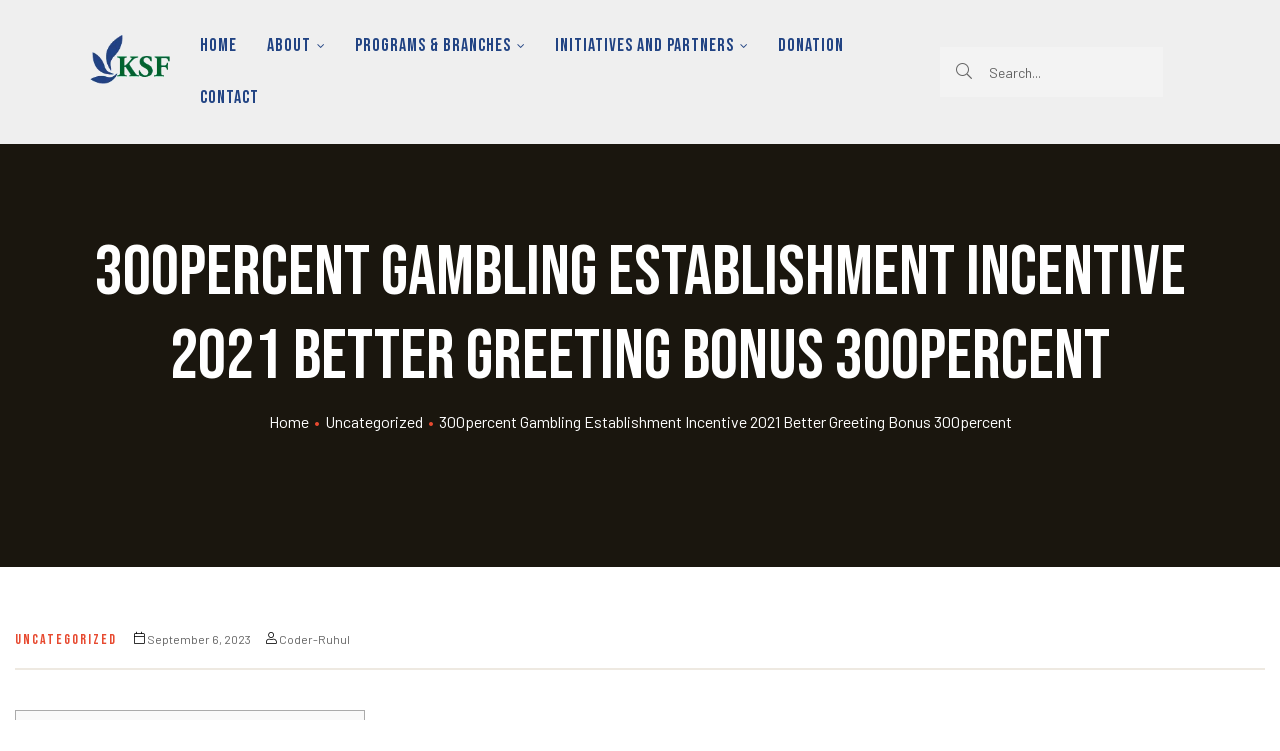

--- FILE ---
content_type: text/css
request_url: https://kazishahidfoundation.org/wp-content/themes/fundor/assets/css/opal-boostrap.css?ver=6.8.2
body_size: 14019
content:
/* ===== Start Gutter: Column ===== */
#content,
.container,
.container-fluid,
ul.elementor-nav-menu--dropdown.mega-containerwidth > li.mega-menu-item > .elementor {
  padding-right: 15px;
  padding-left: 15px;
}

/* ===== End Gutter: Column ===== */
/* ===== Start Grid: Container ===== */
#content,
.container,
ul.elementor-nav-menu--dropdown.mega-containerwidth > li.mega-menu-item > .elementor {
  width: 100%;
  margin-right: auto;
  margin-left: auto;
}
@media (min-width: 576px) {
  #content,
  .container,
  ul.elementor-nav-menu--dropdown.mega-containerwidth > li.mega-menu-item > .elementor {
    max-width: 540px;
  }
}
@media (min-width: 768px) {
  #content,
  .container,
  ul.elementor-nav-menu--dropdown.mega-containerwidth > li.mega-menu-item > .elementor {
    max-width: 720px;
  }
}
@media (min-width: 992px) {
  #content,
  .container,
  ul.elementor-nav-menu--dropdown.mega-containerwidth > li.mega-menu-item > .elementor {
    max-width: 960px;
  }
}
@media (min-width: 1200px) {
  #content,
  .container,
  ul.elementor-nav-menu--dropdown.mega-containerwidth > li.mega-menu-item > .elementor {
    max-width: 1140px;
  }
}

/* ===== End Grid: Container ===== */
.container-fluid {
  width: 100%;
  margin-right: auto;
  margin-left: auto;
}

/* ===== Start Grid: Row ===== */
.blog .gallery,
.comment-form,
.elementor-element .gallery,
.elementor-widget-opal-schedules .schedules-style-2 .elementor-schedules-item,
.entry-gallery .gallery,
.feature-campaign__item .campaign-item-wrap,
.give-wrap-inner > .give_forms,
.opal-default-content-layout-2cr .site-content .wrap,
.row,
.single .gallery,
.site-footer .widget-area,
.widget .gallery,
[data-elementor-columns],
[data-opal-columns],
body.opal-content-layout-2cl #content .wrap,
body.opal-content-layout-2cr #content .wrap {
  display: flex;
  flex-wrap: wrap;
  margin-right: -15px;
  margin-left: -15px;
}

/* ===== End Grid: Row ===== */
.blog .gallery,
.elementor-element .gallery,
.entry-gallery .gallery,
.no-gutters,
.single .gallery,
.widget .gallery {
  margin-right: 0;
  margin-left: 0;
}
.blog .elementor-widget-opal-schedules .schedules-style-2 .gallery > .elementor-schedules-inner-day,
.blog .elementor-widget-opal-schedules .schedules-style-2 .gallery > .elementor-schedules-inner-item,
.blog .gallery > .col,
.blog .gallery > [class*="col-"],
.blog body .gallery > #give-sidebar-left,
.blog body .gallery > #secondary,
.blog body .gallery > .elementor-widget-sidebar,
.elementor-element .elementor-widget-opal-schedules .schedules-style-2 .gallery > .elementor-schedules-inner-day,
.elementor-element .elementor-widget-opal-schedules .schedules-style-2 .gallery > .elementor-schedules-inner-item,
.elementor-element .gallery > .col,
.elementor-element .gallery > [class*="col-"],
.elementor-element body .gallery > #give-sidebar-left,
.elementor-element body .gallery > #secondary,
.elementor-element body .gallery > .elementor-widget-sidebar,
.elementor-widget-opal-schedules .schedules-style-2 .blog .gallery > .elementor-schedules-inner-day,
.elementor-widget-opal-schedules .schedules-style-2 .blog .gallery > .elementor-schedules-inner-item,
.elementor-widget-opal-schedules .schedules-style-2 .elementor-element .gallery > .elementor-schedules-inner-day,
.elementor-widget-opal-schedules .schedules-style-2 .elementor-element .gallery > .elementor-schedules-inner-item,
.elementor-widget-opal-schedules .schedules-style-2 .entry-gallery .gallery > .elementor-schedules-inner-day,
.elementor-widget-opal-schedules .schedules-style-2 .entry-gallery .gallery > .elementor-schedules-inner-item,
.elementor-widget-opal-schedules .schedules-style-2 .no-gutters > .elementor-schedules-inner-day,
.elementor-widget-opal-schedules .schedules-style-2 .no-gutters > .elementor-schedules-inner-item,
.elementor-widget-opal-schedules .schedules-style-2 .single .gallery > .elementor-schedules-inner-day,
.elementor-widget-opal-schedules .schedules-style-2 .single .gallery > .elementor-schedules-inner-item,
.elementor-widget-opal-schedules .schedules-style-2 .widget .gallery > .elementor-schedules-inner-day,
.elementor-widget-opal-schedules .schedules-style-2 .widget .gallery > .elementor-schedules-inner-item,
.entry-gallery .elementor-widget-opal-schedules .schedules-style-2 .gallery > .elementor-schedules-inner-day,
.entry-gallery .elementor-widget-opal-schedules .schedules-style-2 .gallery > .elementor-schedules-inner-item,
.entry-gallery .gallery > .col,
.entry-gallery .gallery > [class*="col-"],
.entry-gallery body .gallery > #give-sidebar-left,
.entry-gallery body .gallery > #secondary,
.entry-gallery body .gallery > .elementor-widget-sidebar,
.no-gutters > .col,
.no-gutters > [class*="col-"],
.single .elementor-widget-opal-schedules .schedules-style-2 .gallery > .elementor-schedules-inner-day,
.single .elementor-widget-opal-schedules .schedules-style-2 .gallery > .elementor-schedules-inner-item,
.single .gallery > .col,
.single .gallery > [class*="col-"],
.single body .gallery > #give-sidebar-left,
.single body .gallery > #secondary,
.single body .gallery > .elementor-widget-sidebar,
.widget .elementor-widget-opal-schedules .schedules-style-2 .gallery > .elementor-schedules-inner-day,
.widget .elementor-widget-opal-schedules .schedules-style-2 .gallery > .elementor-schedules-inner-item,
.widget .gallery > .col,
.widget .gallery > [class*="col-"],
.widget body .gallery > #give-sidebar-left,
.widget body .gallery > #secondary,
.widget body .gallery > .elementor-widget-sidebar,
body .blog .gallery > #give-sidebar-left,
body .blog .gallery > #secondary,
body .blog .gallery > .elementor-widget-sidebar,
body .elementor-element .gallery > #give-sidebar-left,
body .elementor-element .gallery > #secondary,
body .elementor-element .gallery > .elementor-widget-sidebar,
body .entry-gallery .gallery > #give-sidebar-left,
body .entry-gallery .gallery > #secondary,
body .entry-gallery .gallery > .elementor-widget-sidebar,
body .no-gutters > #give-sidebar-left,
body .no-gutters > #secondary,
body .no-gutters > .elementor-widget-sidebar,
body .single .gallery > #give-sidebar-left,
body .single .gallery > #secondary,
body .single .gallery > .elementor-widget-sidebar,
body .widget .gallery > #give-sidebar-left,
body .widget .gallery > #secondary,
body .widget .gallery > .elementor-widget-sidebar {
  padding-right: 0;
  padding-left: 0;
}

/* ===== Start Grid: Column ===== */
#give_profile_editor_form fieldset,
.blog .gallery-columns-1 .gallery-item,
.blog .gallery-columns-2 .gallery-item,
.blog .gallery-columns-3 .gallery-item,
.blog .gallery-columns-4 .gallery-item,
.blog .gallery-columns-6 .gallery-item,
.col,
.col-1,
.col-2,
.col-3,
.col-4,
.col-5,
.col-6,
.col-7,
.col-8,
.col-9,
.col-10,
.col-11,
.col-12,
.col-auto,
.col-lg,
.col-lg-1,
.col-lg-2,
.col-lg-3,
.col-lg-4,
.col-lg-5,
.col-lg-6,
.col-lg-7,
.col-lg-8,
.col-lg-9,
.col-lg-10,
.col-lg-11,
.col-lg-12,
.col-lg-auto,
.col-md,
.col-md-1,
.col-md-2,
.col-md-3,
.col-md-4,
.col-md-5,
.col-md-6,
.col-md-7,
.col-md-8,
.col-md-9,
.col-md-10,
.col-md-11,
.col-md-12,
.col-md-auto,
.col-sm,
.col-sm-1,
.col-sm-2,
.col-sm-3,
.col-sm-4,
.col-sm-5,
.col-sm-6,
.col-sm-7,
.col-sm-8,
.col-sm-9,
.col-sm-10,
.col-sm-11,
.col-sm-12,
.col-sm-auto,
.col-xl,
.col-xl-1,
.col-xl-2,
.col-xl-3,
.col-xl-4,
.col-xl-5,
.col-xl-6,
.col-xl-7,
.col-xl-8,
.col-xl-9,
.col-xl-10,
.col-xl-11,
.col-xl-12,
.col-xl-auto,
.comment-form .comment-form-author,
.comment-form .comment-form-comment,
.comment-form .comment-form-email,
.comment-form .comment-form-url,
.comment-form .comment-notes,
.comment-form .form-submit,
.comment-form .logged-in-as,
.elementor-campaign-feature-wrapper .campaign-body,
.elementor-campaign-feature-wrapper .campaign-media,
.elementor-element .gallery-columns-1 .gallery-item,
.elementor-element .gallery-columns-2 .gallery-item,
.elementor-element .gallery-columns-3 .gallery-item,
.elementor-element .gallery-columns-4 .gallery-item,
.elementor-element .gallery-columns-6 .gallery-item,
.elementor-widget-opal-image-hotspots .opal-image-hotspots-accordion,
.elementor-widget-opal-image-hotspots .opal-image-hotspots-accordion + .opal-image-hotspots-container,
.elementor-widget-opal-schedules .schedules-style-2 .elementor-schedules-inner-day,
.elementor-widget-opal-schedules .schedules-style-2 .elementor-schedules-inner-item,
.entry-gallery .gallery-columns-1 .gallery-item,
.entry-gallery .gallery-columns-2 .gallery-item,
.entry-gallery .gallery-columns-3 .gallery-item,
.entry-gallery .gallery-columns-4 .gallery-item,
.entry-gallery .gallery-columns-6 .gallery-item,
.give-wrap-inner .entry-summary,
.opal-archive-style-2.opal-content-layout-2cr .post-style-2,
.opal-archive-style-2:not(.opal-content-layout-2cr) .post-style-2,
.opal-archive-style-3.opal-content-layout-2cr .post-style-3,
.opal-archive-style-3:not(.opal-content-layout-2cr) .post-style-3,
.opal-content-layout-2cl .related-posts .column-item,
.opal-content-layout-2cr .related-posts .column-item,
.opal-default-content-layout-2cr #give-sidebar-left,
.opal-default-content-layout-2cr #primary,
.opal-default-content-layout-2cr #secondary,
.opal-default-content-layout-2cr .elementor-widget-sidebar,
.opal-default-content-layout-2cr .related-posts .column-item,
.related-posts .column-item,
.single .gallery-columns-1 .gallery-item,
.single .gallery-columns-2 .gallery-item,
.single .gallery-columns-3 .gallery-item,
.single .gallery-columns-4 .gallery-item,
.single .gallery-columns-6 .gallery-item,
.site-footer .widget-area .widget-column,
.widget .gallery-columns-1 .gallery-item,
.widget .gallery-columns-2 .gallery-item,
.widget .gallery-columns-3 .gallery-item,
.widget .gallery-columns-4 .gallery-item,
.widget .gallery-columns-6 .gallery-item,
[data-elementor-columns-mobile="1"] .column-item,
[data-elementor-columns-mobile="2"] .column-item,
[data-elementor-columns-mobile="3"] .column-item,
[data-elementor-columns-mobile="4"] .column-item,
[data-elementor-columns-mobile="6"] .column-item,
[data-elementor-columns-tablet="1"] .column-item,
[data-elementor-columns-tablet="2"] .column-item,
[data-elementor-columns-tablet="3"] .column-item,
[data-elementor-columns-tablet="4"] .column-item,
[data-elementor-columns-tablet="6"] .column-item,
[data-elementor-columns="1"] .column-item,
[data-elementor-columns="2"] .column-item,
[data-elementor-columns="3"] .column-item,
[data-elementor-columns="4"] .column-item,
[data-elementor-columns="6"] .column-item,
[data-opal-columns="1"] .column-item,
[data-opal-columns="2"] .column-item,
[data-opal-columns="3"] .column-item,
[data-opal-columns="4"] .column-item,
[data-opal-columns="6"] .column-item,
[data-opal-columns="12"] .column-item,
body #give-sidebar-left,
body #secondary,
body .elementor-widget-sidebar {
  position: relative;
  width: 100%;
  min-height: 1px;
  padding-right: 15px;
  padding-left: 15px;
}

/* ===== End Grid: Column ===== */
.col,
.elementor-widget-opal-schedules .schedules-style-2 .elementor-schedules-inner-day,
.elementor-widget-opal-schedules .schedules-style-2 .elementor-schedules-inner-item,
body #give-sidebar-left,
body #secondary,
body .elementor-widget-sidebar {
  flex-basis: 0;
  flex-grow: 1;
  max-width: 100%;
}

.col-auto {
  flex: 0 0 auto;
  width: auto;
  max-width: none;
}

.col-1 {
  flex: 0 0 8.33333%;
  max-width: 8.33333%;
}

.col-2,
[data-elementor-columns-mobile="6"] .column-item {
  flex: 0 0 16.66667%;
  max-width: 16.66667%;
}

.col-3,
[data-elementor-columns-mobile="4"] .column-item {
  flex: 0 0 25%;
  max-width: 25%;
}

.col-4,
.comment-form .comment-form-author,
.comment-form .comment-form-email,
.comment-form .comment-form-url,
[data-elementor-columns-mobile="3"] .column-item {
  flex: 0 0 33.33333%;
  max-width: 33.33333%;
}

.col-5 {
  flex: 0 0 41.66667%;
  max-width: 41.66667%;
}

.col-6,
[data-elementor-columns-mobile="2"] .column-item {
  flex: 0 0 50%;
  max-width: 50%;
}

.col-7 {
  flex: 0 0 58.33333%;
  max-width: 58.33333%;
}

.col-8 {
  flex: 0 0 66.66667%;
  max-width: 66.66667%;
}

.col-9 {
  flex: 0 0 75%;
  max-width: 75%;
}

.col-10 {
  flex: 0 0 83.33333%;
  max-width: 83.33333%;
}

.col-11 {
  flex: 0 0 91.66667%;
  max-width: 91.66667%;
}

.blog .gallery-columns-1 .gallery-item,
.col-12,
.comment-form .comment-form-comment,
.comment-form .comment-notes,
.comment-form .form-submit,
.comment-form .logged-in-as,
.elementor-element .gallery-columns-1 .gallery-item,
.entry-gallery .gallery-columns-1 .gallery-item,
.give-wrap-inner .entry-summary,
.opal-archive-style-2.opal-content-layout-2cr .post-style-2,
.opal-content-layout-2cl .related-posts .column-item,
.opal-content-layout-2cr .related-posts .column-item,
.opal-default-content-layout-2cr .related-posts .column-item,
.related-posts .column-item,
.single .gallery-columns-1 .gallery-item,
.site-footer .widget-area .widget-column,
.widget .gallery-columns-1 .gallery-item,
[data-elementor-columns-mobile="1"] .column-item {
  flex: 0 0 100%;
  max-width: 100%;
}

.order-first {
  order: -1;
}

.order-1 {
  order: 1;
}

.order-2 {
  order: 2;
}

.order-3 {
  order: 3;
}

.order-4 {
  order: 4;
}

.order-5 {
  order: 5;
}

.order-6 {
  order: 6;
}

.order-7 {
  order: 7;
}

.order-8 {
  order: 8;
}

.order-9 {
  order: 9;
}

.order-10 {
  order: 10;
}

.order-11 {
  order: 11;
}

.order-12 {
  order: 12;
}

.offset-1 {
  margin-left: 8.33333%;
}

.offset-2 {
  margin-left: 16.66667%;
}

.offset-3 {
  margin-left: 25%;
}

.offset-4 {
  margin-left: 33.33333%;
}

.offset-5 {
  margin-left: 41.66667%;
}

.offset-6 {
  margin-left: 50%;
}

.offset-7 {
  margin-left: 58.33333%;
}

.offset-8 {
  margin-left: 66.66667%;
}

.offset-9 {
  margin-left: 75%;
}

.offset-10 {
  margin-left: 83.33333%;
}

.offset-11 {
  margin-left: 91.66667%;
}

@media (min-width: 576px) {
  .col-sm {
    flex-basis: 0;
    flex-grow: 1;
    max-width: 100%;
  }
  .col-sm-auto {
    flex: 0 0 auto;
    width: auto;
    max-width: none;
  }
  .col-sm-1,
  [data-opal-columns="12"] .column-item {
    flex: 0 0 8.33333%;
    max-width: 8.33333%;
  }
  .col-sm-2,
  [data-elementor-columns-mobile="6"] .column-item,
  [data-opal-columns="6"] .column-item {
    flex: 0 0 16.66667%;
    max-width: 16.66667%;
  }
  .col-sm-3,
  [data-elementor-columns-mobile="4"] .column-item,
  [data-opal-columns="4"] .column-item {
    flex: 0 0 25%;
    max-width: 25%;
  }
  .blog .gallery-columns-6 .gallery-item,
  .col-sm-4,
  .elementor-element .gallery-columns-6 .gallery-item,
  .entry-gallery .gallery-columns-6 .gallery-item,
  .single .gallery-columns-6 .gallery-item,
  .widget .gallery-columns-6 .gallery-item,
  [data-elementor-columns-mobile="3"] .column-item,
  [data-opal-columns="3"] .column-item {
    flex: 0 0 33.33333%;
    max-width: 33.33333%;
  }
  .col-sm-5 {
    flex: 0 0 41.66667%;
    max-width: 41.66667%;
  }
  .blog .gallery-columns-2 .gallery-item,
  .blog .gallery-columns-3 .gallery-item,
  .blog .gallery-columns-4 .gallery-item,
  .col-sm-6,
  .elementor-element .gallery-columns-2 .gallery-item,
  .elementor-element .gallery-columns-3 .gallery-item,
  .elementor-element .gallery-columns-4 .gallery-item,
  .entry-gallery .gallery-columns-2 .gallery-item,
  .entry-gallery .gallery-columns-3 .gallery-item,
  .entry-gallery .gallery-columns-4 .gallery-item,
  .opal-archive-style-3:not(.opal-content-layout-2cr) .post-style-3,
  .related-posts .column-item,
  .single .gallery-columns-2 .gallery-item,
  .single .gallery-columns-3 .gallery-item,
  .single .gallery-columns-4 .gallery-item,
  .widget .gallery-columns-2 .gallery-item,
  .widget .gallery-columns-3 .gallery-item,
  .widget .gallery-columns-4 .gallery-item,
  [data-elementor-columns-mobile="2"] .column-item,
  [data-opal-columns="2"] .column-item {
    flex: 0 0 50%;
    max-width: 50%;
  }
  .col-sm-7 {
    flex: 0 0 58.33333%;
    max-width: 58.33333%;
  }
  .col-sm-8 {
    flex: 0 0 66.66667%;
    max-width: 66.66667%;
  }
  .col-sm-9 {
    flex: 0 0 75%;
    max-width: 75%;
  }
  .col-sm-10 {
    flex: 0 0 83.33333%;
    max-width: 83.33333%;
  }
  .col-sm-11 {
    flex: 0 0 91.66667%;
    max-width: 91.66667%;
  }
  .col-sm-12,
  .opal-archive-style-2:not(.opal-content-layout-2cr) .post-style-2,
  .opal-archive-style-3.opal-content-layout-2cr .post-style-3,
  .opal-content-layout-2cl .related-posts .column-item,
  .opal-content-layout-2cr .related-posts .column-item,
  .opal-default-content-layout-2cr .related-posts .column-item,
  .site-footer .widget-area .widget-column,
  [data-elementor-columns-mobile="1"] .column-item,
  [data-opal-columns="1"] .column-item {
    flex: 0 0 100%;
    max-width: 100%;
  }
  .order-sm-first {
    order: -1;
  }
  .order-sm-1 {
    order: 1;
  }
  .order-sm-2 {
    order: 2;
  }
  .order-sm-3 {
    order: 3;
  }
  .order-sm-4 {
    order: 4;
  }
  .order-sm-5 {
    order: 5;
  }
  .order-sm-6 {
    order: 6;
  }
  .order-sm-7 {
    order: 7;
  }
  .order-sm-8 {
    order: 8;
  }
  .order-sm-9 {
    order: 9;
  }
  .order-sm-10 {
    order: 10;
  }
  .order-sm-11 {
    order: 11;
  }
  .order-sm-12 {
    order: 12;
  }
  .offset-sm-0 {
    margin-left: 0;
  }
  .offset-sm-1 {
    margin-left: 8.33333%;
  }
  .offset-sm-2 {
    margin-left: 16.66667%;
  }
  .offset-sm-3 {
    margin-left: 25%;
  }
  .offset-sm-4 {
    margin-left: 33.33333%;
  }
  .offset-sm-5 {
    margin-left: 41.66667%;
  }
  .offset-sm-6 {
    margin-left: 50%;
  }
  .offset-sm-7 {
    margin-left: 58.33333%;
  }
  .offset-sm-8 {
    margin-left: 66.66667%;
  }
  .offset-sm-9 {
    margin-left: 75%;
  }
  .offset-sm-10 {
    margin-left: 83.33333%;
  }
  .offset-sm-11 {
    margin-left: 91.66667%;
  }
}

@media (min-width: 768px) {
  .col-md {
    flex-basis: 0;
    flex-grow: 1;
    max-width: 100%;
  }
  .col-md-auto {
    flex: 0 0 auto;
    width: auto;
    max-width: none;
  }
  .col-md-1 {
    flex: 0 0 8.33333%;
    max-width: 8.33333%;
  }
  .blog .gallery-columns-6 .gallery-item,
  .col-md-2,
  .elementor-element .gallery-columns-6 .gallery-item,
  .entry-gallery .gallery-columns-6 .gallery-item,
  .single .gallery-columns-6 .gallery-item,
  .widget .gallery-columns-6 .gallery-item,
  [data-elementor-columns-tablet="6"] .column-item {
    flex: 0 0 16.66667%;
    max-width: 16.66667%;
  }
  .blog .gallery-columns-4 .gallery-item,
  .col-md-3,
  .elementor-element .gallery-columns-4 .gallery-item,
  .entry-gallery .gallery-columns-4 .gallery-item,
  .single .gallery-columns-4 .gallery-item,
  .widget .gallery-columns-4 .gallery-item,
  [data-elementor-columns-tablet="4"] .column-item {
    flex: 0 0 25%;
    max-width: 25%;
  }
  .blog .gallery-columns-3 .gallery-item,
  .col-md-4,
  .elementor-element .gallery-columns-3 .gallery-item,
  .entry-gallery .gallery-columns-3 .gallery-item,
  .opal-archive-style-3:not(.opal-content-layout-2cr) .post-style-3,
  .related-posts .column-item,
  .single .gallery-columns-3 .gallery-item,
  .widget .gallery-columns-3 .gallery-item,
  [data-elementor-columns-tablet="3"] .column-item {
    flex: 0 0 33.33333%;
    max-width: 33.33333%;
  }
  .col-md-5,
  .opal-default-content-layout-2cr #give-sidebar-left,
  .opal-default-content-layout-2cr #secondary,
  .opal-default-content-layout-2cr .elementor-widget-sidebar {
    flex: 0 0 41.66667%;
    max-width: 41.66667%;
  }
  .col-md-6,
  .opal-archive-style-2:not(.opal-content-layout-2cr) .post-style-2,
  .opal-archive-style-3.opal-content-layout-2cr .post-style-3,
  .opal-content-layout-2cl .related-posts .column-item,
  .opal-content-layout-2cr .related-posts .column-item,
  .opal-default-content-layout-2cr .related-posts .column-item,
  .site-footer .widget-area .widget-column,
  [data-elementor-columns-tablet="2"] .column-item {
    flex: 0 0 50%;
    max-width: 50%;
  }
  .col-md-7,
  .opal-default-content-layout-2cr #primary {
    flex: 0 0 58.33333%;
    max-width: 58.33333%;
  }
  .col-md-8 {
    flex: 0 0 66.66667%;
    max-width: 66.66667%;
  }
  .col-md-9 {
    flex: 0 0 75%;
    max-width: 75%;
  }
  #give_profile_editor_form fieldset,
  .col-md-10 {
    flex: 0 0 83.33333%;
    max-width: 83.33333%;
  }
  .col-md-11 {
    flex: 0 0 91.66667%;
    max-width: 91.66667%;
  }
  .col-md-12,
  .elementor-campaign-feature-wrapper .campaign-body,
  .elementor-campaign-feature-wrapper .campaign-media,
  .elementor-widget-opal-image-hotspots .opal-image-hotspots-accordion,
  .elementor-widget-opal-image-hotspots .opal-image-hotspots-accordion + .opal-image-hotspots-container,
  [data-elementor-columns-tablet="1"] .column-item {
    flex: 0 0 100%;
    max-width: 100%;
  }
  .order-md-first {
    order: -1;
  }
  .order-md-1 {
    order: 1;
  }
  .order-md-2 {
    order: 2;
  }
  .order-md-3 {
    order: 3;
  }
  .order-md-4 {
    order: 4;
  }
  .order-md-5 {
    order: 5;
  }
  .order-md-6 {
    order: 6;
  }
  .order-md-7 {
    order: 7;
  }
  .order-md-8 {
    order: 8;
  }
  .order-md-9 {
    order: 9;
  }
  .order-md-10 {
    order: 10;
  }
  .order-md-11 {
    order: 11;
  }
  .order-md-12 {
    order: 12;
  }
  .offset-md-0 {
    margin-left: 0;
  }
  .offset-md-1 {
    margin-left: 8.33333%;
  }
  .offset-md-2 {
    margin-left: 16.66667%;
  }
  .offset-md-3 {
    margin-left: 25%;
  }
  .offset-md-4 {
    margin-left: 33.33333%;
  }
  .offset-md-5 {
    margin-left: 41.66667%;
  }
  .offset-md-6 {
    margin-left: 50%;
  }
  .offset-md-7 {
    margin-left: 58.33333%;
  }
  .offset-md-8 {
    margin-left: 66.66667%;
  }
  .offset-md-9 {
    margin-left: 75%;
  }
  .offset-md-10 {
    margin-left: 83.33333%;
  }
  .offset-md-11 {
    margin-left: 91.66667%;
  }
}

@media (min-width: 992px) {
  .col-lg {
    flex-basis: 0;
    flex-grow: 1;
    max-width: 100%;
  }
  .col-lg-auto {
    flex: 0 0 auto;
    width: auto;
    max-width: none;
  }
  .col-lg-1 {
    flex: 0 0 8.33333%;
    max-width: 8.33333%;
  }
  .col-lg-2,
  [data-elementor-columns="6"] .column-item {
    flex: 0 0 16.66667%;
    max-width: 16.66667%;
  }
  .col-lg-3,
  [data-elementor-columns="4"] .column-item {
    flex: 0 0 25%;
    max-width: 25%;
  }
  .col-lg-4,
  .elementor-widget-opal-image-hotspots .opal-image-hotspots-accordion,
  .opal-default-content-layout-2cr #give-sidebar-left,
  .opal-default-content-layout-2cr #secondary,
  .opal-default-content-layout-2cr .elementor-widget-sidebar,
  .related-posts .column-item,
  .site-footer .widget-area .widget-column,
  [data-elementor-columns="3"] .column-item {
    flex: 0 0 33.33333%;
    max-width: 33.33333%;
  }
  .col-lg-5 {
    flex: 0 0 41.66667%;
    max-width: 41.66667%;
  }
  .col-lg-6,
  .elementor-campaign-feature-wrapper .campaign-body,
  .elementor-campaign-feature-wrapper .campaign-media,
  .opal-content-layout-2cl .related-posts .column-item,
  .opal-content-layout-2cr .related-posts .column-item,
  .opal-default-content-layout-2cr .related-posts .column-item,
  [data-elementor-columns="2"] .column-item {
    flex: 0 0 50%;
    max-width: 50%;
  }
  .col-lg-7 {
    flex: 0 0 58.33333%;
    max-width: 58.33333%;
  }
  .col-lg-8,
  .elementor-widget-opal-image-hotspots .opal-image-hotspots-accordion + .opal-image-hotspots-container,
  .opal-default-content-layout-2cr #primary {
    flex: 0 0 66.66667%;
    max-width: 66.66667%;
  }
  .col-lg-9 {
    flex: 0 0 75%;
    max-width: 75%;
  }
  .col-lg-10 {
    flex: 0 0 83.33333%;
    max-width: 83.33333%;
  }
  .col-lg-11 {
    flex: 0 0 91.66667%;
    max-width: 91.66667%;
  }
  .col-lg-12,
  [data-elementor-columns="1"] .column-item {
    flex: 0 0 100%;
    max-width: 100%;
  }
  .order-lg-first {
    order: -1;
  }
  .order-lg-1 {
    order: 1;
  }
  .order-lg-2 {
    order: 2;
  }
  .order-lg-3 {
    order: 3;
  }
  .order-lg-4 {
    order: 4;
  }
  .order-lg-5 {
    order: 5;
  }
  .order-lg-6 {
    order: 6;
  }
  .order-lg-7 {
    order: 7;
  }
  .order-lg-8 {
    order: 8;
  }
  .order-lg-9 {
    order: 9;
  }
  .order-lg-10 {
    order: 10;
  }
  .order-lg-11 {
    order: 11;
  }
  .order-lg-12 {
    order: 12;
  }
  .offset-lg-0 {
    margin-left: 0;
  }
  .offset-lg-1 {
    margin-left: 8.33333%;
  }
  .offset-lg-2 {
    margin-left: 16.66667%;
  }
  .offset-lg-3 {
    margin-left: 25%;
  }
  .offset-lg-4 {
    margin-left: 33.33333%;
  }
  .offset-lg-5 {
    margin-left: 41.66667%;
  }
  .offset-lg-6 {
    margin-left: 50%;
  }
  .offset-lg-7 {
    margin-left: 58.33333%;
  }
  .offset-lg-8 {
    margin-left: 66.66667%;
  }
  .offset-lg-9 {
    margin-left: 75%;
  }
  .offset-lg-10 {
    margin-left: 83.33333%;
  }
  .offset-lg-11 {
    margin-left: 91.66667%;
  }
}

@media (min-width: 1200px) {
  .col-xl {
    flex-basis: 0;
    flex-grow: 1;
    max-width: 100%;
  }
  .col-xl-auto {
    flex: 0 0 auto;
    width: auto;
    max-width: none;
  }
  .col-xl-1 {
    flex: 0 0 8.33333%;
    max-width: 8.33333%;
  }
  .col-xl-2 {
    flex: 0 0 16.66667%;
    max-width: 16.66667%;
  }
  .col-xl-3 {
    flex: 0 0 25%;
    max-width: 25%;
  }
  .col-xl-4 {
    flex: 0 0 33.33333%;
    max-width: 33.33333%;
  }
  .col-xl-5 {
    flex: 0 0 41.66667%;
    max-width: 41.66667%;
  }
  .col-xl-6 {
    flex: 0 0 50%;
    max-width: 50%;
  }
  .col-xl-7 {
    flex: 0 0 58.33333%;
    max-width: 58.33333%;
  }
  .col-xl-8 {
    flex: 0 0 66.66667%;
    max-width: 66.66667%;
  }
  .col-xl-9 {
    flex: 0 0 75%;
    max-width: 75%;
  }
  .col-xl-10 {
    flex: 0 0 83.33333%;
    max-width: 83.33333%;
  }
  .col-xl-11 {
    flex: 0 0 91.66667%;
    max-width: 91.66667%;
  }
  .col-xl-12 {
    flex: 0 0 100%;
    max-width: 100%;
  }
  .order-xl-first {
    order: -1;
  }
  .order-xl-1 {
    order: 1;
  }
  .order-xl-2 {
    order: 2;
  }
  .order-xl-3 {
    order: 3;
  }
  .order-xl-4 {
    order: 4;
  }
  .order-xl-5 {
    order: 5;
  }
  .order-xl-6 {
    order: 6;
  }
  .order-xl-7 {
    order: 7;
  }
  .order-xl-8 {
    order: 8;
  }
  .order-xl-9 {
    order: 9;
  }
  .order-xl-10 {
    order: 10;
  }
  .order-xl-11 {
    order: 11;
  }
  .order-xl-12 {
    order: 12;
  }
  .offset-xl-0 {
    margin-left: 0;
  }
  .offset-xl-1 {
    margin-left: 8.33333%;
  }
  .offset-xl-2 {
    margin-left: 16.66667%;
  }
  .offset-xl-3 {
    margin-left: 25%;
  }
  .offset-xl-4 {
    margin-left: 33.33333%;
  }
  .offset-xl-5 {
    margin-left: 41.66667%;
  }
  .offset-xl-6 {
    margin-left: 50%;
  }
  .offset-xl-7 {
    margin-left: 58.33333%;
  }
  .offset-xl-8 {
    margin-left: 66.66667%;
  }
  .offset-xl-9 {
    margin-left: 75%;
  }
  .offset-xl-10 {
    margin-left: 83.33333%;
  }
  .offset-xl-11 {
    margin-left: 91.66667%;
  }
}

.d-none {
  display: none;
}

.d-inline {
  display: inline;
}

.d-inline-block {
  display: inline-block;
}

.d-block {
  display: block;
}

.d-table {
  display: table;
}

.d-table-row {
  display: table-row;
}

.d-table-cell {
  display: table-cell;
}

.comments-pagination .nav-links,
.d-flex,
.give-wrap .give-page-numbers,
.pagination .nav-links {
  display: flex;
}

.d-inline-flex {
  display: inline-flex;
}

@media (min-width: 576px) {
  .d-sm-none {
    display: none;
  }
  .d-sm-inline {
    display: inline;
  }
  .d-sm-inline-block {
    display: inline-block;
  }
  .d-sm-block {
    display: block;
  }
  .d-sm-table {
    display: table;
  }
  .d-sm-table-row {
    display: table-row;
  }
  .d-sm-table-cell {
    display: table-cell;
  }
  .d-sm-flex {
    display: flex;
  }
  .d-sm-inline-flex {
    display: inline-flex;
  }
}

@media (min-width: 768px) {
  .d-md-none {
    display: none;
  }
  .d-md-inline {
    display: inline;
  }
  .d-md-inline-block {
    display: inline-block;
  }
  .d-md-block {
    display: block;
  }
  .d-md-table {
    display: table;
  }
  .d-md-table-row {
    display: table-row;
  }
  .d-md-table-cell {
    display: table-cell;
  }
  .d-md-flex {
    display: flex;
  }
  .d-md-inline-flex {
    display: inline-flex;
  }
}

@media (min-width: 992px) {
  .d-lg-none {
    display: none;
  }
  .d-lg-inline {
    display: inline;
  }
  .d-lg-inline-block {
    display: inline-block;
  }
  .d-lg-block {
    display: block;
  }
  .d-lg-table {
    display: table;
  }
  .d-lg-table-row {
    display: table-row;
  }
  .d-lg-table-cell {
    display: table-cell;
  }
  .d-lg-flex {
    display: flex;
  }
  .d-lg-inline-flex {
    display: inline-flex;
  }
}

@media (min-width: 1200px) {
  .d-xl-none {
    display: none;
  }
  .d-xl-inline {
    display: inline;
  }
  .d-xl-inline-block {
    display: inline-block;
  }
  .d-xl-block {
    display: block;
  }
  .d-xl-table {
    display: table;
  }
  .d-xl-table-row {
    display: table-row;
  }
  .d-xl-table-cell {
    display: table-cell;
  }
  .d-xl-flex {
    display: flex;
  }
  .d-xl-inline-flex {
    display: inline-flex;
  }
}

.d-print-block {
  display: none;
}
@media print {
  .d-print-block {
    display: block;
  }
}

.d-print-inline {
  display: none;
}
@media print {
  .d-print-inline {
    display: inline;
  }
}

.d-print-inline-block {
  display: none;
}
@media print {
  .d-print-inline-block {
    display: inline-block;
  }
}

@media print {
  .d-print-none {
    display: none;
  }
}

.flex-row {
  flex-direction: row;
}

.flex-column,
.modal-content {
  flex-direction: column;
}

.flex-row-reverse {
  flex-direction: row-reverse;
}

.flex-column-reverse {
  flex-direction: column-reverse;
}

.flex-wrap {
  flex-wrap: wrap;
}

.flex-nowrap {
  flex-wrap: nowrap;
}

.flex-wrap-reverse {
  flex-wrap: wrap-reverse;
}

.justify-content-start {
  justify-content: flex-start;
}

.justify-content-end,
.modal-footer {
  justify-content: flex-end;
}

.comments-pagination .nav-links,
.give-wrap .give-page-numbers,
.justify-content-center,
.pagination .nav-links {
  justify-content: center;
}

.justify-content-between,
.modal-header {
  justify-content: space-between;
}

.justify-content-around {
  justify-content: space-around;
}

.align-items-start {
  align-items: flex-start;
}

.align-items-end {
  align-items: flex-end;
}

.align-items-center {
  align-items: center;
}

.align-items-baseline {
  align-items: baseline;
}

.align-items-stretch {
  align-items: stretch;
}

.align-content-start {
  align-content: flex-start;
}

.align-content-end {
  align-content: flex-end;
}

.align-content-center {
  align-content: center;
}

.align-content-between {
  align-content: space-between;
}

.align-content-around {
  align-content: space-around;
}

.align-content-stretch {
  align-content: stretch;
}

.align-self-auto {
  align-self: auto;
}

.align-self-start {
  align-self: flex-start;
}

.align-self-end {
  align-self: flex-end;
}

.align-self-center {
  align-self: center;
}

.align-self-baseline {
  align-self: baseline;
}

.align-self-stretch {
  align-self: stretch;
}

@media (min-width: 576px) {
  .flex-sm-row {
    flex-direction: row;
  }
  .flex-sm-column {
    flex-direction: column;
  }
  .flex-sm-row-reverse {
    flex-direction: row-reverse;
  }
  .flex-sm-column-reverse {
    flex-direction: column-reverse;
  }
  .flex-sm-wrap {
    flex-wrap: wrap;
  }
  .flex-sm-nowrap {
    flex-wrap: nowrap;
  }
  .flex-sm-wrap-reverse {
    flex-wrap: wrap-reverse;
  }
  .justify-content-sm-start {
    justify-content: flex-start;
  }
  .justify-content-sm-end {
    justify-content: flex-end;
  }
  .justify-content-sm-center {
    justify-content: center;
  }
  .justify-content-sm-between {
    justify-content: space-between;
  }
  .justify-content-sm-around {
    justify-content: space-around;
  }
  .align-items-sm-start {
    align-items: flex-start;
  }
  .align-items-sm-end {
    align-items: flex-end;
  }
  .align-items-sm-center {
    align-items: center;
  }
  .align-items-sm-baseline {
    align-items: baseline;
  }
  .align-items-sm-stretch {
    align-items: stretch;
  }
  .align-content-sm-start {
    align-content: flex-start;
  }
  .align-content-sm-end {
    align-content: flex-end;
  }
  .align-content-sm-center {
    align-content: center;
  }
  .align-content-sm-between {
    align-content: space-between;
  }
  .align-content-sm-around {
    align-content: space-around;
  }
  .align-content-sm-stretch {
    align-content: stretch;
  }
  .align-self-sm-auto {
    align-self: auto;
  }
  .align-self-sm-start {
    align-self: flex-start;
  }
  .align-self-sm-end {
    align-self: flex-end;
  }
  .align-self-sm-center {
    align-self: center;
  }
  .align-self-sm-baseline {
    align-self: baseline;
  }
  .align-self-sm-stretch {
    align-self: stretch;
  }
}

@media (min-width: 768px) {
  .flex-md-row {
    flex-direction: row;
  }
  .flex-md-column {
    flex-direction: column;
  }
  .flex-md-row-reverse {
    flex-direction: row-reverse;
  }
  .flex-md-column-reverse {
    flex-direction: column-reverse;
  }
  .flex-md-wrap {
    flex-wrap: wrap;
  }
  .flex-md-nowrap {
    flex-wrap: nowrap;
  }
  .flex-md-wrap-reverse {
    flex-wrap: wrap-reverse;
  }
  .justify-content-md-start {
    justify-content: flex-start;
  }
  .justify-content-md-end {
    justify-content: flex-end;
  }
  .justify-content-md-center {
    justify-content: center;
  }
  .justify-content-md-between {
    justify-content: space-between;
  }
  .justify-content-md-around {
    justify-content: space-around;
  }
  .align-items-md-start {
    align-items: flex-start;
  }
  .align-items-md-end {
    align-items: flex-end;
  }
  .align-items-md-center {
    align-items: center;
  }
  .align-items-md-baseline {
    align-items: baseline;
  }
  .align-items-md-stretch {
    align-items: stretch;
  }
  .align-content-md-start {
    align-content: flex-start;
  }
  .align-content-md-end {
    align-content: flex-end;
  }
  .align-content-md-center {
    align-content: center;
  }
  .align-content-md-between {
    align-content: space-between;
  }
  .align-content-md-around {
    align-content: space-around;
  }
  .align-content-md-stretch {
    align-content: stretch;
  }
  .align-self-md-auto {
    align-self: auto;
  }
  .align-self-md-start {
    align-self: flex-start;
  }
  .align-self-md-end {
    align-self: flex-end;
  }
  .align-self-md-center {
    align-self: center;
  }
  .align-self-md-baseline {
    align-self: baseline;
  }
  .align-self-md-stretch {
    align-self: stretch;
  }
}

@media (min-width: 992px) {
  .flex-lg-row {
    flex-direction: row;
  }
  .flex-lg-column {
    flex-direction: column;
  }
  .flex-lg-row-reverse {
    flex-direction: row-reverse;
  }
  .flex-lg-column-reverse {
    flex-direction: column-reverse;
  }
  .flex-lg-wrap {
    flex-wrap: wrap;
  }
  .flex-lg-nowrap {
    flex-wrap: nowrap;
  }
  .flex-lg-wrap-reverse {
    flex-wrap: wrap-reverse;
  }
  .justify-content-lg-start {
    justify-content: flex-start;
  }
  .justify-content-lg-end {
    justify-content: flex-end;
  }
  .justify-content-lg-center {
    justify-content: center;
  }
  .justify-content-lg-between {
    justify-content: space-between;
  }
  .justify-content-lg-around {
    justify-content: space-around;
  }
  .align-items-lg-start {
    align-items: flex-start;
  }
  .align-items-lg-end {
    align-items: flex-end;
  }
  .align-items-lg-center {
    align-items: center;
  }
  .align-items-lg-baseline {
    align-items: baseline;
  }
  .align-items-lg-stretch {
    align-items: stretch;
  }
  .align-content-lg-start {
    align-content: flex-start;
  }
  .align-content-lg-end {
    align-content: flex-end;
  }
  .align-content-lg-center {
    align-content: center;
  }
  .align-content-lg-between {
    align-content: space-between;
  }
  .align-content-lg-around {
    align-content: space-around;
  }
  .align-content-lg-stretch {
    align-content: stretch;
  }
  .align-self-lg-auto {
    align-self: auto;
  }
  .align-self-lg-start {
    align-self: flex-start;
  }
  .align-self-lg-end {
    align-self: flex-end;
  }
  .align-self-lg-center {
    align-self: center;
  }
  .align-self-lg-baseline {
    align-self: baseline;
  }
  .align-self-lg-stretch {
    align-self: stretch;
  }
}

@media (min-width: 1200px) {
  .flex-xl-row {
    flex-direction: row;
  }
  .flex-xl-column {
    flex-direction: column;
  }
  .flex-xl-row-reverse {
    flex-direction: row-reverse;
  }
  .flex-xl-column-reverse {
    flex-direction: column-reverse;
  }
  .flex-xl-wrap {
    flex-wrap: wrap;
  }
  .flex-xl-nowrap {
    flex-wrap: nowrap;
  }
  .flex-xl-wrap-reverse {
    flex-wrap: wrap-reverse;
  }
  .justify-content-xl-start {
    justify-content: flex-start;
  }
  .justify-content-xl-end {
    justify-content: flex-end;
  }
  .justify-content-xl-center {
    justify-content: center;
  }
  .justify-content-xl-between {
    justify-content: space-between;
  }
  .justify-content-xl-around {
    justify-content: space-around;
  }
  .align-items-xl-start {
    align-items: flex-start;
  }
  .align-items-xl-end {
    align-items: flex-end;
  }
  .align-items-xl-center {
    align-items: center;
  }
  .align-items-xl-baseline {
    align-items: baseline;
  }
  .align-items-xl-stretch {
    align-items: stretch;
  }
  .align-content-xl-start {
    align-content: flex-start;
  }
  .align-content-xl-end {
    align-content: flex-end;
  }
  .align-content-xl-center {
    align-content: center;
  }
  .align-content-xl-between {
    align-content: space-between;
  }
  .align-content-xl-around {
    align-content: space-around;
  }
  .align-content-xl-stretch {
    align-content: stretch;
  }
  .align-self-xl-auto {
    align-self: auto;
  }
  .align-self-xl-start {
    align-self: flex-start;
  }
  .align-self-xl-end {
    align-self: flex-end;
  }
  .align-self-xl-center {
    align-self: center;
  }
  .align-self-xl-baseline {
    align-self: baseline;
  }
  .align-self-xl-stretch {
    align-self: stretch;
  }
}

.m-0 {
  margin: 0;
}

.mt-0,
.my-0 {
  margin-top: 0;
}

.mr-0,
.mx-0 {
  margin-right: 0;
}

.mb-0,
.my-0 {
  margin-bottom: 0;
}

.ml-0,
.mx-0 {
  margin-left: 0;
}

.m-1 {
  margin: 0.25rem;
}

.mt-1,
.my-1 {
  margin-top: 0.25rem;
}

.mr-1,
.mx-1 {
  margin-right: 0.25rem;
}

.mb-1,
.my-1 {
  margin-bottom: 0.25rem;
}

.ml-1,
.mx-1 {
  margin-left: 0.25rem;
}

.m-2 {
  margin: 0.5rem;
}

.mt-2,
.my-2 {
  margin-top: 0.5rem;
}

.mr-2,
.mx-2 {
  margin-right: 0.5rem;
}

.mb-2,
.my-2 {
  margin-bottom: 0.5rem;
}

.ml-2,
.mx-2 {
  margin-left: 0.5rem;
}

.m-3 {
  margin: 1rem;
}

.mt-3,
.my-3 {
  margin-top: 1rem;
}

.mr-3,
.mx-3 {
  margin-right: 1rem;
}

.mb-3,
.my-3 {
  margin-bottom: 1rem;
}

.ml-3,
.mx-3 {
  margin-left: 1rem;
}

.m-4 {
  margin: 1.5rem;
}

.mt-4,
.my-4 {
  margin-top: 1.5rem;
}

.mr-4,
.mx-4 {
  margin-right: 1.5rem;
}

.mb-4,
.my-4 {
  margin-bottom: 1.5rem;
}

.ml-4,
.mx-4 {
  margin-left: 1.5rem;
}

.m-5 {
  margin: 3rem;
}

.mt-5,
.my-5 {
  margin-top: 3rem;
}

.mr-5,
.mx-5 {
  margin-right: 3rem;
}

.mb-5,
.my-5 {
  margin-bottom: 3rem;
}

.ml-5,
.mx-5 {
  margin-left: 3rem;
}

.p-0 {
  padding: 0;
}

.pt-0,
.py-0 {
  padding-top: 0;
}

.pr-0,
.px-0 {
  padding-right: 0;
}

.pb-0,
.py-0 {
  padding-bottom: 0;
}

.pl-0,
.px-0 {
  padding-left: 0;
}

.p-1 {
  padding: 0.25rem;
}

.pt-1,
.py-1 {
  padding-top: 0.25rem;
}

.pr-1,
.px-1 {
  padding-right: 0.25rem;
}

.pb-1,
.py-1 {
  padding-bottom: 0.25rem;
}

.pl-1,
.px-1 {
  padding-left: 0.25rem;
}

.p-2 {
  padding: 0.5rem;
}

.pt-2,
.py-2 {
  padding-top: 0.5rem;
}

.pr-2,
.px-2 {
  padding-right: 0.5rem;
}

.pb-2,
.py-2 {
  padding-bottom: 0.5rem;
}

.pl-2,
.px-2 {
  padding-left: 0.5rem;
}

.p-3 {
  padding: 1rem;
}

.pt-3,
.py-3 {
  padding-top: 1rem;
}

.pr-3,
.px-3 {
  padding-right: 1rem;
}

.pb-3,
.py-3 {
  padding-bottom: 1rem;
}

.pl-3,
.px-3 {
  padding-left: 1rem;
}

.p-4 {
  padding: 1.5rem;
}

.pt-4,
.py-4 {
  padding-top: 1.5rem;
}

.pr-4,
.px-4 {
  padding-right: 1.5rem;
}

.pb-4,
.py-4 {
  padding-bottom: 1.5rem;
}

.pl-4,
.px-4 {
  padding-left: 1.5rem;
}

.p-5 {
  padding: 3rem;
}

.pt-5,
.py-5 {
  padding-top: 3rem;
}

.pr-5,
.px-5 {
  padding-right: 3rem;
}

.pb-5,
.py-5 {
  padding-bottom: 3rem;
}

.pl-5,
.px-5 {
  padding-left: 3rem;
}

.m-auto {
  margin: auto !important;
}

.mt-auto,
.my-auto {
  margin-top: auto;
}

.mr-auto,
.mx-auto {
  margin-right: auto;
}

.mb-auto,
.my-auto {
  margin-bottom: auto;
}

.ml-auto,
.mx-auto {
  margin-left: auto;
}

@media (min-width: 576px) {
  .m-sm-0 {
    margin: 0;
  }
  .mt-sm-0,
  .my-sm-0 {
    margin-top: 0;
  }
  .mr-sm-0,
  .mx-sm-0 {
    margin-right: 0;
  }
  .mb-sm-0,
  .my-sm-0 {
    margin-bottom: 0;
  }
  .ml-sm-0,
  .mx-sm-0 {
    margin-left: 0;
  }
  .m-sm-1 {
    margin: 0.25rem;
  }
  .mt-sm-1,
  .my-sm-1 {
    margin-top: 0.25rem;
  }
  .mr-sm-1,
  .mx-sm-1 {
    margin-right: 0.25rem;
  }
  .mb-sm-1,
  .my-sm-1 {
    margin-bottom: 0.25rem;
  }
  .ml-sm-1,
  .mx-sm-1 {
    margin-left: 0.25rem;
  }
  .m-sm-2 {
    margin: 0.5rem;
  }
  .mt-sm-2,
  .my-sm-2 {
    margin-top: 0.5rem;
  }
  .mr-sm-2,
  .mx-sm-2 {
    margin-right: 0.5rem;
  }
  .mb-sm-2,
  .my-sm-2 {
    margin-bottom: 0.5rem;
  }
  .ml-sm-2,
  .mx-sm-2 {
    margin-left: 0.5rem;
  }
  .m-sm-3 {
    margin: 1rem;
  }
  .mt-sm-3,
  .my-sm-3 {
    margin-top: 1rem;
  }
  .mr-sm-3,
  .mx-sm-3 {
    margin-right: 1rem;
  }
  .mb-sm-3,
  .my-sm-3 {
    margin-bottom: 1rem;
  }
  .ml-sm-3,
  .mx-sm-3 {
    margin-left: 1rem;
  }
  .m-sm-4 {
    margin: 1.5rem;
  }
  .mt-sm-4,
  .my-sm-4 {
    margin-top: 1.5rem;
  }
  .mr-sm-4,
  .mx-sm-4 {
    margin-right: 1.5rem;
  }
  .mb-sm-4,
  .my-sm-4 {
    margin-bottom: 1.5rem;
  }
  .ml-sm-4,
  .mx-sm-4 {
    margin-left: 1.5rem;
  }
  .m-sm-5 {
    margin: 3rem;
  }
  .mt-sm-5,
  .my-sm-5 {
    margin-top: 3rem;
  }
  .mr-sm-5,
  .mx-sm-5 {
    margin-right: 3rem;
  }
  .mb-sm-5,
  .my-sm-5 {
    margin-bottom: 3rem;
  }
  .ml-sm-5,
  .mx-sm-5 {
    margin-left: 3rem;
  }
  .p-sm-0 {
    padding: 0;
  }
  .pt-sm-0,
  .py-sm-0 {
    padding-top: 0;
  }
  .pr-sm-0,
  .px-sm-0 {
    padding-right: 0;
  }
  .pb-sm-0,
  .py-sm-0 {
    padding-bottom: 0;
  }
  .pl-sm-0,
  .px-sm-0 {
    padding-left: 0;
  }
  .p-sm-1 {
    padding: 0.25rem;
  }
  .pt-sm-1,
  .py-sm-1 {
    padding-top: 0.25rem;
  }
  .pr-sm-1,
  .px-sm-1 {
    padding-right: 0.25rem;
  }
  .pb-sm-1,
  .py-sm-1 {
    padding-bottom: 0.25rem;
  }
  .pl-sm-1,
  .px-sm-1 {
    padding-left: 0.25rem;
  }
  .p-sm-2 {
    padding: 0.5rem;
  }
  .pt-sm-2,
  .py-sm-2 {
    padding-top: 0.5rem;
  }
  .pr-sm-2,
  .px-sm-2 {
    padding-right: 0.5rem;
  }
  .pb-sm-2,
  .py-sm-2 {
    padding-bottom: 0.5rem;
  }
  .pl-sm-2,
  .px-sm-2 {
    padding-left: 0.5rem;
  }
  .p-sm-3 {
    padding: 1rem;
  }
  .pt-sm-3,
  .py-sm-3 {
    padding-top: 1rem;
  }
  .pr-sm-3,
  .px-sm-3 {
    padding-right: 1rem;
  }
  .pb-sm-3,
  .py-sm-3 {
    padding-bottom: 1rem;
  }
  .pl-sm-3,
  .px-sm-3 {
    padding-left: 1rem;
  }
  .p-sm-4 {
    padding: 1.5rem;
  }
  .pt-sm-4,
  .py-sm-4 {
    padding-top: 1.5rem;
  }
  .pr-sm-4,
  .px-sm-4 {
    padding-right: 1.5rem;
  }
  .pb-sm-4,
  .py-sm-4 {
    padding-bottom: 1.5rem;
  }
  .pl-sm-4,
  .px-sm-4 {
    padding-left: 1.5rem;
  }
  .p-sm-5 {
    padding: 3rem;
  }
  .pt-sm-5,
  .py-sm-5 {
    padding-top: 3rem;
  }
  .pr-sm-5,
  .px-sm-5 {
    padding-right: 3rem;
  }
  .pb-sm-5,
  .py-sm-5 {
    padding-bottom: 3rem;
  }
  .pl-sm-5,
  .px-sm-5 {
    padding-left: 3rem;
  }
  .m-sm-auto {
    margin: auto !important;
  }
  .mt-sm-auto,
  .my-sm-auto {
    margin-top: auto;
  }
  .mr-sm-auto,
  .mx-sm-auto {
    margin-right: auto;
  }
  .mb-sm-auto,
  .my-sm-auto {
    margin-bottom: auto;
  }
  .ml-sm-auto,
  .mx-sm-auto {
    margin-left: auto;
  }
}

@media (min-width: 768px) {
  .m-md-0 {
    margin: 0;
  }
  .mt-md-0,
  .my-md-0 {
    margin-top: 0;
  }
  .mr-md-0,
  .mx-md-0 {
    margin-right: 0;
  }
  .mb-md-0,
  .my-md-0 {
    margin-bottom: 0;
  }
  .ml-md-0,
  .mx-md-0 {
    margin-left: 0;
  }
  .m-md-1 {
    margin: 0.25rem;
  }
  .mt-md-1,
  .my-md-1 {
    margin-top: 0.25rem;
  }
  .mr-md-1,
  .mx-md-1 {
    margin-right: 0.25rem;
  }
  .mb-md-1,
  .my-md-1 {
    margin-bottom: 0.25rem;
  }
  .ml-md-1,
  .mx-md-1 {
    margin-left: 0.25rem;
  }
  .m-md-2 {
    margin: 0.5rem;
  }
  .mt-md-2,
  .my-md-2 {
    margin-top: 0.5rem;
  }
  .mr-md-2,
  .mx-md-2 {
    margin-right: 0.5rem;
  }
  .mb-md-2,
  .my-md-2 {
    margin-bottom: 0.5rem;
  }
  .ml-md-2,
  .mx-md-2 {
    margin-left: 0.5rem;
  }
  .m-md-3 {
    margin: 1rem;
  }
  .mt-md-3,
  .my-md-3 {
    margin-top: 1rem;
  }
  .mr-md-3,
  .mx-md-3 {
    margin-right: 1rem;
  }
  .mb-md-3,
  .my-md-3 {
    margin-bottom: 1rem;
  }
  .ml-md-3,
  .mx-md-3 {
    margin-left: 1rem;
  }
  .m-md-4 {
    margin: 1.5rem;
  }
  .mt-md-4,
  .my-md-4 {
    margin-top: 1.5rem;
  }
  .mr-md-4,
  .mx-md-4 {
    margin-right: 1.5rem;
  }
  .mb-md-4,
  .my-md-4 {
    margin-bottom: 1.5rem;
  }
  .ml-md-4,
  .mx-md-4 {
    margin-left: 1.5rem;
  }
  .m-md-5 {
    margin: 3rem;
  }
  .mt-md-5,
  .my-md-5 {
    margin-top: 3rem;
  }
  .mr-md-5,
  .mx-md-5 {
    margin-right: 3rem;
  }
  .mb-md-5,
  .my-md-5 {
    margin-bottom: 3rem;
  }
  .ml-md-5,
  .mx-md-5 {
    margin-left: 3rem;
  }
  .p-md-0 {
    padding: 0;
  }
  .pt-md-0,
  .py-md-0 {
    padding-top: 0;
  }
  .pr-md-0,
  .px-md-0 {
    padding-right: 0;
  }
  .pb-md-0,
  .py-md-0 {
    padding-bottom: 0;
  }
  .pl-md-0,
  .px-md-0 {
    padding-left: 0;
  }
  .p-md-1 {
    padding: 0.25rem;
  }
  .pt-md-1,
  .py-md-1 {
    padding-top: 0.25rem;
  }
  .pr-md-1,
  .px-md-1 {
    padding-right: 0.25rem;
  }
  .pb-md-1,
  .py-md-1 {
    padding-bottom: 0.25rem;
  }
  .pl-md-1,
  .px-md-1 {
    padding-left: 0.25rem;
  }
  .p-md-2 {
    padding: 0.5rem;
  }
  .pt-md-2,
  .py-md-2 {
    padding-top: 0.5rem;
  }
  .pr-md-2,
  .px-md-2 {
    padding-right: 0.5rem;
  }
  .pb-md-2,
  .py-md-2 {
    padding-bottom: 0.5rem;
  }
  .pl-md-2,
  .px-md-2 {
    padding-left: 0.5rem;
  }
  .p-md-3 {
    padding: 1rem;
  }
  .pt-md-3,
  .py-md-3 {
    padding-top: 1rem;
  }
  .pr-md-3,
  .px-md-3 {
    padding-right: 1rem;
  }
  .pb-md-3,
  .py-md-3 {
    padding-bottom: 1rem;
  }
  .pl-md-3,
  .px-md-3 {
    padding-left: 1rem;
  }
  .p-md-4 {
    padding: 1.5rem;
  }
  .pt-md-4,
  .py-md-4 {
    padding-top: 1.5rem;
  }
  .pr-md-4,
  .px-md-4 {
    padding-right: 1.5rem;
  }
  .pb-md-4,
  .py-md-4 {
    padding-bottom: 1.5rem;
  }
  .pl-md-4,
  .px-md-4 {
    padding-left: 1.5rem;
  }
  .p-md-5 {
    padding: 3rem;
  }
  .pt-md-5,
  .py-md-5 {
    padding-top: 3rem;
  }
  .pr-md-5,
  .px-md-5 {
    padding-right: 3rem;
  }
  .pb-md-5,
  .py-md-5 {
    padding-bottom: 3rem;
  }
  .pl-md-5,
  .px-md-5 {
    padding-left: 3rem;
  }
  .m-md-auto {
    margin: auto !important;
  }
  .mt-md-auto,
  .my-md-auto {
    margin-top: auto;
  }
  .mr-md-auto,
  .mx-md-auto {
    margin-right: auto;
  }
  .mb-md-auto,
  .my-md-auto {
    margin-bottom: auto;
  }
  .ml-md-auto,
  .mx-md-auto {
    margin-left: auto;
  }
}

@media (min-width: 992px) {
  .m-lg-0 {
    margin: 0;
  }
  .mt-lg-0,
  .my-lg-0 {
    margin-top: 0;
  }
  .mr-lg-0,
  .mx-lg-0 {
    margin-right: 0;
  }
  .mb-lg-0,
  .my-lg-0 {
    margin-bottom: 0;
  }
  .ml-lg-0,
  .mx-lg-0 {
    margin-left: 0;
  }
  .m-lg-1 {
    margin: 0.25rem;
  }
  .mt-lg-1,
  .my-lg-1 {
    margin-top: 0.25rem;
  }
  .mr-lg-1,
  .mx-lg-1 {
    margin-right: 0.25rem;
  }
  .mb-lg-1,
  .my-lg-1 {
    margin-bottom: 0.25rem;
  }
  .ml-lg-1,
  .mx-lg-1 {
    margin-left: 0.25rem;
  }
  .m-lg-2 {
    margin: 0.5rem;
  }
  .mt-lg-2,
  .my-lg-2 {
    margin-top: 0.5rem;
  }
  .mr-lg-2,
  .mx-lg-2 {
    margin-right: 0.5rem;
  }
  .mb-lg-2,
  .my-lg-2 {
    margin-bottom: 0.5rem;
  }
  .ml-lg-2,
  .mx-lg-2 {
    margin-left: 0.5rem;
  }
  .m-lg-3 {
    margin: 1rem;
  }
  .mt-lg-3,
  .my-lg-3 {
    margin-top: 1rem;
  }
  .mr-lg-3,
  .mx-lg-3 {
    margin-right: 1rem;
  }
  .mb-lg-3,
  .my-lg-3 {
    margin-bottom: 1rem;
  }
  .ml-lg-3,
  .mx-lg-3 {
    margin-left: 1rem;
  }
  .m-lg-4 {
    margin: 1.5rem;
  }
  .mt-lg-4,
  .my-lg-4 {
    margin-top: 1.5rem;
  }
  .mr-lg-4,
  .mx-lg-4 {
    margin-right: 1.5rem;
  }
  .mb-lg-4,
  .my-lg-4 {
    margin-bottom: 1.5rem;
  }
  .ml-lg-4,
  .mx-lg-4 {
    margin-left: 1.5rem;
  }
  .m-lg-5 {
    margin: 3rem;
  }
  .mt-lg-5,
  .my-lg-5 {
    margin-top: 3rem;
  }
  .mr-lg-5,
  .mx-lg-5 {
    margin-right: 3rem;
  }
  .mb-lg-5,
  .my-lg-5 {
    margin-bottom: 3rem;
  }
  .ml-lg-5,
  .mx-lg-5 {
    margin-left: 3rem;
  }
  .p-lg-0 {
    padding: 0;
  }
  .pt-lg-0,
  .py-lg-0 {
    padding-top: 0;
  }
  .pr-lg-0,
  .px-lg-0 {
    padding-right: 0;
  }
  .pb-lg-0,
  .py-lg-0 {
    padding-bottom: 0;
  }
  .pl-lg-0,
  .px-lg-0 {
    padding-left: 0;
  }
  .p-lg-1 {
    padding: 0.25rem;
  }
  .pt-lg-1,
  .py-lg-1 {
    padding-top: 0.25rem;
  }
  .pr-lg-1,
  .px-lg-1 {
    padding-right: 0.25rem;
  }
  .pb-lg-1,
  .py-lg-1 {
    padding-bottom: 0.25rem;
  }
  .pl-lg-1,
  .px-lg-1 {
    padding-left: 0.25rem;
  }
  .p-lg-2 {
    padding: 0.5rem;
  }
  .pt-lg-2,
  .py-lg-2 {
    padding-top: 0.5rem;
  }
  .pr-lg-2,
  .px-lg-2 {
    padding-right: 0.5rem;
  }
  .pb-lg-2,
  .py-lg-2 {
    padding-bottom: 0.5rem;
  }
  .pl-lg-2,
  .px-lg-2 {
    padding-left: 0.5rem;
  }
  .p-lg-3 {
    padding: 1rem;
  }
  .pt-lg-3,
  .py-lg-3 {
    padding-top: 1rem;
  }
  .pr-lg-3,
  .px-lg-3 {
    padding-right: 1rem;
  }
  .pb-lg-3,
  .py-lg-3 {
    padding-bottom: 1rem;
  }
  .pl-lg-3,
  .px-lg-3 {
    padding-left: 1rem;
  }
  .p-lg-4 {
    padding: 1.5rem;
  }
  .pt-lg-4,
  .py-lg-4 {
    padding-top: 1.5rem;
  }
  .pr-lg-4,
  .px-lg-4 {
    padding-right: 1.5rem;
  }
  .pb-lg-4,
  .py-lg-4 {
    padding-bottom: 1.5rem;
  }
  .pl-lg-4,
  .px-lg-4 {
    padding-left: 1.5rem;
  }
  .p-lg-5 {
    padding: 3rem;
  }
  .pt-lg-5,
  .py-lg-5 {
    padding-top: 3rem;
  }
  .pr-lg-5,
  .px-lg-5 {
    padding-right: 3rem;
  }
  .pb-lg-5,
  .py-lg-5 {
    padding-bottom: 3rem;
  }
  .pl-lg-5,
  .px-lg-5 {
    padding-left: 3rem;
  }
  .m-lg-auto {
    margin: auto !important;
  }
  .mt-lg-auto,
  .my-lg-auto {
    margin-top: auto;
  }
  .mr-lg-auto,
  .mx-lg-auto {
    margin-right: auto;
  }
  .mb-lg-auto,
  .my-lg-auto {
    margin-bottom: auto;
  }
  .ml-lg-auto,
  .mx-lg-auto {
    margin-left: auto;
  }
}

@media (min-width: 1200px) {
  .m-xl-0 {
    margin: 0;
  }
  .mt-xl-0,
  .my-xl-0 {
    margin-top: 0;
  }
  .mr-xl-0,
  .mx-xl-0 {
    margin-right: 0;
  }
  .mb-xl-0,
  .my-xl-0 {
    margin-bottom: 0;
  }
  .ml-xl-0,
  .mx-xl-0 {
    margin-left: 0;
  }
  .m-xl-1 {
    margin: 0.25rem;
  }
  .mt-xl-1,
  .my-xl-1 {
    margin-top: 0.25rem;
  }
  .mr-xl-1,
  .mx-xl-1 {
    margin-right: 0.25rem;
  }
  .mb-xl-1,
  .my-xl-1 {
    margin-bottom: 0.25rem;
  }
  .ml-xl-1,
  .mx-xl-1 {
    margin-left: 0.25rem;
  }
  .m-xl-2 {
    margin: 0.5rem;
  }
  .mt-xl-2,
  .my-xl-2 {
    margin-top: 0.5rem;
  }
  .mr-xl-2,
  .mx-xl-2 {
    margin-right: 0.5rem;
  }
  .mb-xl-2,
  .my-xl-2 {
    margin-bottom: 0.5rem;
  }
  .ml-xl-2,
  .mx-xl-2 {
    margin-left: 0.5rem;
  }
  .m-xl-3 {
    margin: 1rem;
  }
  .mt-xl-3,
  .my-xl-3 {
    margin-top: 1rem;
  }
  .mr-xl-3,
  .mx-xl-3 {
    margin-right: 1rem;
  }
  .mb-xl-3,
  .my-xl-3 {
    margin-bottom: 1rem;
  }
  .ml-xl-3,
  .mx-xl-3 {
    margin-left: 1rem;
  }
  .m-xl-4 {
    margin: 1.5rem;
  }
  .mt-xl-4,
  .my-xl-4 {
    margin-top: 1.5rem;
  }
  .mr-xl-4,
  .mx-xl-4 {
    margin-right: 1.5rem;
  }
  .mb-xl-4,
  .my-xl-4 {
    margin-bottom: 1.5rem;
  }
  .ml-xl-4,
  .mx-xl-4 {
    margin-left: 1.5rem;
  }
  .m-xl-5 {
    margin: 3rem;
  }
  .mt-xl-5,
  .my-xl-5 {
    margin-top: 3rem;
  }
  .mr-xl-5,
  .mx-xl-5 {
    margin-right: 3rem;
  }
  .mb-xl-5,
  .my-xl-5 {
    margin-bottom: 3rem;
  }
  .ml-xl-5,
  .mx-xl-5 {
    margin-left: 3rem;
  }
  .p-xl-0 {
    padding: 0;
  }
  .pt-xl-0,
  .py-xl-0 {
    padding-top: 0;
  }
  .pr-xl-0,
  .px-xl-0 {
    padding-right: 0;
  }
  .pb-xl-0,
  .py-xl-0 {
    padding-bottom: 0;
  }
  .pl-xl-0,
  .px-xl-0 {
    padding-left: 0;
  }
  .p-xl-1 {
    padding: 0.25rem;
  }
  .pt-xl-1,
  .py-xl-1 {
    padding-top: 0.25rem;
  }
  .pr-xl-1,
  .px-xl-1 {
    padding-right: 0.25rem;
  }
  .pb-xl-1,
  .py-xl-1 {
    padding-bottom: 0.25rem;
  }
  .pl-xl-1,
  .px-xl-1 {
    padding-left: 0.25rem;
  }
  .p-xl-2 {
    padding: 0.5rem;
  }
  .pt-xl-2,
  .py-xl-2 {
    padding-top: 0.5rem;
  }
  .pr-xl-2,
  .px-xl-2 {
    padding-right: 0.5rem;
  }
  .pb-xl-2,
  .py-xl-2 {
    padding-bottom: 0.5rem;
  }
  .pl-xl-2,
  .px-xl-2 {
    padding-left: 0.5rem;
  }
  .p-xl-3 {
    padding: 1rem;
  }
  .pt-xl-3,
  .py-xl-3 {
    padding-top: 1rem;
  }
  .pr-xl-3,
  .px-xl-3 {
    padding-right: 1rem;
  }
  .pb-xl-3,
  .py-xl-3 {
    padding-bottom: 1rem;
  }
  .pl-xl-3,
  .px-xl-3 {
    padding-left: 1rem;
  }
  .p-xl-4 {
    padding: 1.5rem;
  }
  .pt-xl-4,
  .py-xl-4 {
    padding-top: 1.5rem;
  }
  .pr-xl-4,
  .px-xl-4 {
    padding-right: 1.5rem;
  }
  .pb-xl-4,
  .py-xl-4 {
    padding-bottom: 1.5rem;
  }
  .pl-xl-4,
  .px-xl-4 {
    padding-left: 1.5rem;
  }
  .p-xl-5 {
    padding: 3rem;
  }
  .pt-xl-5,
  .py-xl-5 {
    padding-top: 3rem;
  }
  .pr-xl-5,
  .px-xl-5 {
    padding-right: 3rem;
  }
  .pb-xl-5,
  .py-xl-5 {
    padding-bottom: 3rem;
  }
  .pl-xl-5,
  .px-xl-5 {
    padding-left: 3rem;
  }
  .m-xl-auto {
    margin: auto !important;
  }
  .mt-xl-auto,
  .my-xl-auto {
    margin-top: auto;
  }
  .mr-xl-auto,
  .mx-xl-auto {
    margin-right: auto;
  }
  .mb-xl-auto,
  .my-xl-auto {
    margin-bottom: auto;
  }
  .ml-xl-auto,
  .mx-xl-auto {
    margin-left: auto;
  }
}

.w-25 {
  width: 25%;
}

.w-50 {
  width: 50%;
}

.w-75 {
  width: 75%;
}

.w-100 {
  width: 100%;
}

.h-25 {
  height: 25%;
}

.h-50 {
  height: 50%;
}

.h-75 {
  height: 75%;
}

.h-100 {
  height: 100%;
}

.mw-100 {
  max-width: 100% !important;
}

.mh-100 {
  max-height: 100% !important;
}

.btn-link,
.button-dark,
.button-default,
.button-light,
.button-link,
.button-outline-primary,
.button-outline-secondary,
.button-primary,
.button-secondary,
.comment-form .form-submit input[type="submit"],
.contactform-content button[type="submit"],
.contactform-content input[type="button"],
.contactform-content input[type="submit"],
.elementor-element .elementor-button-dark .elementor-button,
.elementor-element .elementor-button-light .elementor-button,
.elementor-element .elementor-button-link .elementor-button,
.elementor-widget-opal-account .site-header-account .account-dropdown .account-inner button[type="submit"],
.elementor-widget-opal-give-form .give-submit-button-wrap .give-submit,
.elementor-wpcf7-button-outline_primary button[type="submit"],
.elementor-wpcf7-button-outline_primary input[type="button"],
.elementor-wpcf7-button-outline_primary input[type="submit"],
.elementor-wpcf7-button-outline_secondary button[type="submit"],
.elementor-wpcf7-button-outline_secondary input[type="button"][type="submit"],
.elementor-wpcf7-button-outline_secondary input[type="submit"],
.elementor-wpcf7-button-primary_gradient button[type="submit"],
.elementor-wpcf7-button-primary_gradient input[type="button"][type="submit"],
.elementor-wpcf7-button-primary_gradient input[type="submit"],
.elementor-wpcf7-button-primary button[type="submit"],
.elementor-wpcf7-button-primary input[type="button"][type="submit"],
.elementor-wpcf7-button-primary input[type="submit"],
.elementor-wpcf7-button-secondary button[type="submit"],
.elementor-wpcf7-button-secondary input[type="button"][type="submit"],
.elementor-wpcf7-button-secondary input[type="submit"],
.give-submit-button-wrap .give-submit,
.give-wrap .btn-donate-now,
.mailchimp-button-dark button,
.mailchimp-button-dark button[type="submit"],
.mailchimp-button-light button,
.mailchimp-button-light button[type="submit"],
.mailchimp-button-link button,
.mailchimp-button-link button[type="submit"],
.mailchimp-button-outline_primary button,
.mailchimp-button-outline_primary button[type="submit"],
.mailchimp-button-outline_secondary button,
.mailchimp-button-outline_secondary button[type="submit"],
.mailchimp-button-primary button,
.mailchimp-button-primary button[type="submit"],
.mailchimp-button-secondary button,
.mailchimp-button-secondary button[type="submit"],
.more-link,
.post-inner .more-link,
.scrollup,
.secondary-button .search-submit,
.sidebar-donor-wall .give-donor__load_more,
[id^="give-user-login-submit"] .give-submit,
button.give-btn-modal,
button.give-btn-reveal,
button[type="submit"],
input.secondary[type="button"],
input.secondary[type="reset"],
input.secondary[type="submit"],
input[type="button"],
input[type="reset"],
input[type="submit"] {
  display: inline-block;
  font-weight: 400;
  text-align: center;
  text-transform: uppercase;
  vertical-align: middle;
  user-select: none;
  border: 2px solid transparent;
  letter-spacing: 0;
  transition: color 0.4s ease, background-color 0.4s ease, background 0.4s ease, border-color 0.4s ease, box-shadow 0.4s ease;
}
.btn-link:focus,
.btn-link:hover,
.button-dark:focus,
.button-dark:hover,
.button-default:focus,
.button-default:hover,
.button-light:focus,
.button-light:hover,
.button-link:focus,
.button-link:hover,
.button-outline-primary:focus,
.button-outline-primary:hover,
.button-outline-secondary:focus,
.button-outline-secondary:hover,
.button-primary:focus,
.button-primary:hover,
.button-secondary:focus,
.button-secondary:hover,
.comment-form .form-submit input:focus[type="submit"],
.comment-form .form-submit input:hover[type="submit"],
.contactform-content button:focus[type="submit"],
.contactform-content button:hover[type="submit"],
.contactform-content input:focus[type="button"],
.contactform-content input:focus[type="submit"],
.contactform-content input:hover[type="button"],
.contactform-content input:hover[type="submit"],
.elementor-element .elementor-button-dark .elementor-button:focus,
.elementor-element .elementor-button-dark .elementor-button:hover,
.elementor-element .elementor-button-light .elementor-button:focus,
.elementor-element .elementor-button-light .elementor-button:hover,
.elementor-element .elementor-button-link .elementor-button:focus,
.elementor-element .elementor-button-link .elementor-button:hover,
.elementor-widget-opal-account .site-header-account .account-dropdown .account-inner button:focus[type="submit"],
.elementor-widget-opal-account .site-header-account .account-dropdown .account-inner button:hover[type="submit"],
.elementor-wpcf7-button-outline_secondary button:focus[type="submit"],
.elementor-wpcf7-button-outline_secondary button:hover[type="submit"],
.elementor-wpcf7-button-outline_secondary input:focus[type="submit"],
.elementor-wpcf7-button-outline_secondary input:hover[type="submit"],
.elementor-wpcf7-button-primary_gradient button:focus[type="submit"],
.elementor-wpcf7-button-primary_gradient button:hover[type="submit"],
.elementor-wpcf7-button-primary_gradient input:focus[type="submit"],
.elementor-wpcf7-button-primary_gradient input:hover[type="submit"],
.elementor-wpcf7-button-primary button:focus[type="submit"],
.elementor-wpcf7-button-primary button:hover[type="submit"],
.elementor-wpcf7-button-primary input:focus[type="submit"],
.elementor-wpcf7-button-primary input:hover[type="submit"],
.elementor-wpcf7-button-secondary button:focus[type="submit"],
.elementor-wpcf7-button-secondary button:hover[type="submit"],
.elementor-wpcf7-button-secondary input:focus[type="submit"],
.elementor-wpcf7-button-secondary input:hover[type="submit"],
.give-submit-button-wrap .give-submit:focus,
.give-submit-button-wrap .give-submit:hover,
.give-wrap .btn-donate-now:focus,
.give-wrap .btn-donate-now:hover,
.mailchimp-button-dark button:focus,
.mailchimp-button-dark button:hover,
.mailchimp-button-light button:focus,
.mailchimp-button-light button:hover,
.mailchimp-button-link button:focus,
.mailchimp-button-link button:hover,
.mailchimp-button-outline_primary button:focus,
.mailchimp-button-outline_primary button:hover,
.mailchimp-button-outline_secondary button:focus,
.mailchimp-button-outline_secondary button:hover,
.mailchimp-button-primary button:focus,
.mailchimp-button-primary button:hover,
.mailchimp-button-secondary button:focus,
.mailchimp-button-secondary button:hover,
.more-link:focus,
.more-link:hover,
.scrollup:focus,
.scrollup:hover,
.secondary-button .search-submit:focus,
.secondary-button .search-submit:hover,
.sidebar-donor-wall .give-donor__load_more:focus,
.sidebar-donor-wall .give-donor__load_more:hover,
[id^="give-user-login-submit"] .give-submit:focus,
[id^="give-user-login-submit"] .give-submit:hover,
button.give-btn-modal:focus,
button.give-btn-modal:hover,
button.give-btn-reveal:focus,
button.give-btn-reveal:hover,
button:focus[type="submit"],
button:hover[type="submit"],
input:focus[type="button"],
input:focus[type="reset"],
input:focus[type="submit"],
input:hover[type="button"],
input:hover[type="reset"],
input:hover[type="submit"] {
  text-decoration: none;
}
.btn-link.focus,
.btn-link:focus,
.button-dark.focus,
.button-dark:focus,
.button-default.focus,
.button-default:focus,
.button-light.focus,
.button-light:focus,
.button-link.focus,
.button-link:focus,
.button-outline-primary.focus,
.button-outline-primary:focus,
.button-outline-secondary.focus,
.button-outline-secondary:focus,
.button-primary.focus,
.button-primary:focus,
.button-secondary.focus,
.button-secondary:focus,
.comment-form .form-submit input.focus[type="submit"],
.comment-form .form-submit input:focus[type="submit"],
.contactform-content button.focus[type="submit"],
.contactform-content button:focus[type="submit"],
.contactform-content input.focus[type="button"],
.contactform-content input.focus[type="submit"],
.contactform-content input:focus[type="button"],
.contactform-content input:focus[type="submit"],
.elementor-element .elementor-button-dark .elementor-button:focus,
.elementor-element .elementor-button-dark .focus.elementor-button,
.elementor-element .elementor-button-light .elementor-button:focus,
.elementor-element .elementor-button-light .focus.elementor-button,
.elementor-element .elementor-button-link .elementor-button:focus,
.elementor-element .elementor-button-link .focus.elementor-button,
.elementor-widget-opal-account .site-header-account .account-dropdown .account-inner button.focus[type="submit"],
.elementor-widget-opal-account .site-header-account .account-dropdown .account-inner button:focus[type="submit"],
.elementor-wpcf7-button-outline_secondary button.focus[type="submit"],
.elementor-wpcf7-button-outline_secondary button:focus[type="submit"],
.elementor-wpcf7-button-outline_secondary input.focus[type="submit"],
.elementor-wpcf7-button-outline_secondary input:focus[type="submit"],
.elementor-wpcf7-button-primary_gradient button.focus[type="submit"],
.elementor-wpcf7-button-primary_gradient button:focus[type="submit"],
.elementor-wpcf7-button-primary_gradient input.focus[type="submit"],
.elementor-wpcf7-button-primary_gradient input:focus[type="submit"],
.elementor-wpcf7-button-primary button.focus[type="submit"],
.elementor-wpcf7-button-primary button:focus[type="submit"],
.elementor-wpcf7-button-primary input.focus[type="submit"],
.elementor-wpcf7-button-primary input:focus[type="submit"],
.elementor-wpcf7-button-secondary button.focus[type="submit"],
.elementor-wpcf7-button-secondary button:focus[type="submit"],
.elementor-wpcf7-button-secondary input.focus[type="submit"],
.elementor-wpcf7-button-secondary input:focus[type="submit"],
.focus.more-link,
.focus.scrollup,
.give-submit-button-wrap .focus.give-submit,
.give-submit-button-wrap .give-submit:focus,
.give-wrap .btn-donate-now:focus,
.give-wrap .focus.btn-donate-now,
.mailchimp-button-dark button.focus,
.mailchimp-button-dark button:focus,
.mailchimp-button-light button.focus,
.mailchimp-button-light button:focus,
.mailchimp-button-link button.focus,
.mailchimp-button-link button:focus,
.mailchimp-button-outline_primary button.focus,
.mailchimp-button-outline_primary button:focus,
.mailchimp-button-outline_secondary button.focus,
.mailchimp-button-outline_secondary button:focus,
.mailchimp-button-primary button.focus,
.mailchimp-button-primary button:focus,
.mailchimp-button-secondary button.focus,
.mailchimp-button-secondary button:focus,
.more-link:focus,
.scrollup:focus,
.secondary-button .focus.search-submit,
.secondary-button .search-submit:focus,
.sidebar-donor-wall .focus.give-donor__load_more,
.sidebar-donor-wall .give-donor__load_more:focus,
[id^="give-user-login-submit"] .focus.give-submit,
[id^="give-user-login-submit"] .give-submit:focus,
button.focus.give-btn-modal,
button.focus.give-btn-reveal,
button.focus[type="submit"],
button.give-btn-modal:focus,
button.give-btn-reveal:focus,
button:focus[type="submit"],
input.focus[type="button"],
input.focus[type="reset"],
input.focus[type="submit"],
input:focus[type="button"],
input:focus[type="reset"],
input:focus[type="submit"] {
  outline: 0;
  box-shadow: none;
}
.btn-link.disabled,
.btn-link:disabled,
.button-dark.disabled,
.button-dark:disabled,
.button-default.disabled,
.button-default:disabled,
.button-light.disabled,
.button-light:disabled,
.button-link.disabled,
.button-link:disabled,
.button-outline-primary.disabled,
.button-outline-primary:disabled,
.button-outline-secondary.disabled,
.button-outline-secondary:disabled,
.button-primary.disabled,
.button-primary:disabled,
.button-secondary.disabled,
.button-secondary:disabled,
.comment-form .form-submit input.disabled[type="submit"],
.comment-form .form-submit input:disabled[type="submit"],
.contactform-content button.disabled[type="submit"],
.contactform-content button:disabled[type="submit"],
.contactform-content input.disabled[type="button"],
.contactform-content input.disabled[type="submit"],
.contactform-content input:disabled[type="button"],
.contactform-content input:disabled[type="submit"],
.disabled.more-link,
.disabled.scrollup,
.elementor-element .elementor-button-dark .disabled.elementor-button,
.elementor-element .elementor-button-dark .elementor-button:disabled,
.elementor-element .elementor-button-light .disabled.elementor-button,
.elementor-element .elementor-button-light .elementor-button:disabled,
.elementor-element .elementor-button-link .disabled.elementor-button,
.elementor-element .elementor-button-link .elementor-button:disabled,
.elementor-widget-opal-account .site-header-account .account-dropdown .account-inner button.disabled[type="submit"],
.elementor-widget-opal-account .site-header-account .account-dropdown .account-inner button:disabled[type="submit"],
.elementor-wpcf7-button-outline_secondary button.disabled[type="submit"],
.elementor-wpcf7-button-outline_secondary button:disabled[type="submit"],
.elementor-wpcf7-button-outline_secondary input.disabled[type="submit"],
.elementor-wpcf7-button-outline_secondary input:disabled[type="submit"],
.elementor-wpcf7-button-primary_gradient button.disabled[type="submit"],
.elementor-wpcf7-button-primary_gradient button:disabled[type="submit"],
.elementor-wpcf7-button-primary_gradient input.disabled[type="submit"],
.elementor-wpcf7-button-primary_gradient input:disabled[type="submit"],
.elementor-wpcf7-button-primary button.disabled[type="submit"],
.elementor-wpcf7-button-primary button:disabled[type="submit"],
.elementor-wpcf7-button-primary input.disabled[type="submit"],
.elementor-wpcf7-button-primary input:disabled[type="submit"],
.elementor-wpcf7-button-secondary button.disabled[type="submit"],
.elementor-wpcf7-button-secondary button:disabled[type="submit"],
.elementor-wpcf7-button-secondary input.disabled[type="submit"],
.elementor-wpcf7-button-secondary input:disabled[type="submit"],
.give-submit-button-wrap .disabled.give-submit,
.give-submit-button-wrap .give-submit:disabled,
.give-wrap .btn-donate-now:disabled,
.give-wrap .disabled.btn-donate-now,
.mailchimp-button-dark button.disabled,
.mailchimp-button-dark button:disabled,
.mailchimp-button-light button.disabled,
.mailchimp-button-light button:disabled,
.mailchimp-button-link button.disabled,
.mailchimp-button-link button:disabled,
.mailchimp-button-outline_primary button.disabled,
.mailchimp-button-outline_primary button:disabled,
.mailchimp-button-outline_secondary button.disabled,
.mailchimp-button-outline_secondary button:disabled,
.mailchimp-button-primary button.disabled,
.mailchimp-button-primary button:disabled,
.mailchimp-button-secondary button.disabled,
.mailchimp-button-secondary button:disabled,
.more-link:disabled,
.scrollup:disabled,
.secondary-button .disabled.search-submit,
.secondary-button .search-submit:disabled,
.sidebar-donor-wall .disabled.give-donor__load_more,
.sidebar-donor-wall .give-donor__load_more:disabled,
[id^="give-user-login-submit"] .disabled.give-submit,
[id^="give-user-login-submit"] .give-submit:disabled,
button.disabled.give-btn-modal,
button.disabled.give-btn-reveal,
button.disabled[type="submit"],
button.give-btn-modal:disabled,
button.give-btn-reveal:disabled,
button:disabled[type="submit"],
input.disabled[type="button"],
input.disabled[type="reset"],
input.disabled[type="submit"],
input:disabled[type="button"],
input:disabled[type="reset"],
input:disabled[type="submit"] {
  box-shadow: none;
  cursor: no-drop;
}
.active.more-link,
.active.scrollup,
.btn-link.active,
.btn-link:active,
.button-dark.active,
.button-dark:active,
.button-default.active,
.button-default:active,
.button-light.active,
.button-light:active,
.button-link.active,
.button-link:active,
.button-outline-primary.active,
.button-outline-primary:active,
.button-outline-secondary.active,
.button-outline-secondary:active,
.button-primary.active,
.button-primary:active,
.button-secondary.active,
.button-secondary:active,
.comment-form .form-submit input.active[type="submit"],
.comment-form .form-submit input:active[type="submit"],
.contactform-content button.active[type="submit"],
.contactform-content button:active[type="submit"],
.contactform-content input.active[type="button"],
.contactform-content input.active[type="submit"],
.contactform-content input:active[type="button"],
.contactform-content input:active[type="submit"],
.elementor-element .elementor-button-dark .active.elementor-button,
.elementor-element .elementor-button-dark .elementor-button:active,
.elementor-element .elementor-button-light .active.elementor-button,
.elementor-element .elementor-button-light .elementor-button:active,
.elementor-element .elementor-button-link .active.elementor-button,
.elementor-element .elementor-button-link .elementor-button:active,
.elementor-widget-opal-account .site-header-account .account-dropdown .account-inner button.active[type="submit"],
.elementor-widget-opal-account .site-header-account .account-dropdown .account-inner button:active[type="submit"],
.elementor-wpcf7-button-outline_secondary button.active[type="submit"],
.elementor-wpcf7-button-outline_secondary button:active[type="submit"],
.elementor-wpcf7-button-outline_secondary input.active[type="submit"],
.elementor-wpcf7-button-outline_secondary input:active[type="submit"],
.elementor-wpcf7-button-primary_gradient button.active[type="submit"],
.elementor-wpcf7-button-primary_gradient button:active[type="submit"],
.elementor-wpcf7-button-primary_gradient input.active[type="submit"],
.elementor-wpcf7-button-primary_gradient input:active[type="submit"],
.elementor-wpcf7-button-primary button.active[type="submit"],
.elementor-wpcf7-button-primary button:active[type="submit"],
.elementor-wpcf7-button-primary input.active[type="submit"],
.elementor-wpcf7-button-primary input:active[type="submit"],
.elementor-wpcf7-button-secondary button.active[type="submit"],
.elementor-wpcf7-button-secondary button:active[type="submit"],
.elementor-wpcf7-button-secondary input.active[type="submit"],
.elementor-wpcf7-button-secondary input:active[type="submit"],
.give-submit-button-wrap .active.give-submit,
.give-submit-button-wrap .give-submit:active,
.give-wrap .active.btn-donate-now,
.give-wrap .btn-donate-now:active,
.mailchimp-button-dark button.active,
.mailchimp-button-dark button:active,
.mailchimp-button-light button.active,
.mailchimp-button-light button:active,
.mailchimp-button-link button.active,
.mailchimp-button-link button:active,
.mailchimp-button-outline_primary button.active,
.mailchimp-button-outline_primary button:active,
.mailchimp-button-outline_secondary button.active,
.mailchimp-button-outline_secondary button:active,
.mailchimp-button-primary button.active,
.mailchimp-button-primary button:active,
.mailchimp-button-secondary button.active,
.mailchimp-button-secondary button:active,
.more-link:active,
.scrollup:active,
.secondary-button .active.search-submit,
.secondary-button .search-submit:active,
.sidebar-donor-wall .active.give-donor__load_more,
.sidebar-donor-wall .give-donor__load_more:active,
[id^="give-user-login-submit"] .active.give-submit,
[id^="give-user-login-submit"] .give-submit:active,
button.active.give-btn-modal,
button.active.give-btn-reveal,
button.active[type="submit"],
button.give-btn-modal:active,
button.give-btn-reveal:active,
button:active[type="submit"],
input.active[type="button"],
input.active[type="reset"],
input.active[type="submit"],
input:active[type="button"],
input:active[type="reset"],
input:active[type="submit"] {
  background-image: none;
  box-shadow: none, inset 0 3px 5px rgba(0, 0, 0, 0.125);
}

a[class*="button-"].disabled,
fieldset[disabled] a[class*="button-"] {
  pointer-events: none;
}

.button-primary,
.contactform-content button[type="submit"],
.contactform-content input[type="button"],
.contactform-content input[type="submit"],
.elementor-widget-opal-account .site-header-account .account-dropdown .account-inner button[type="submit"],
.elementor-widget-opal-give-form .give-submit-button-wrap .give-submit,
.elementor-wpcf7-button-primary_gradient button[type="submit"],
.elementor-wpcf7-button-primary_gradient input[type="button"][type="submit"],
.elementor-wpcf7-button-primary_gradient input[type="submit"],
.elementor-wpcf7-button-primary button[type="submit"],
.elementor-wpcf7-button-primary input[type="button"][type="submit"],
.elementor-wpcf7-button-primary input[type="submit"],
.give-submit-button-wrap .give-submit,
.give-wrap .btn-donate-now,
.mailchimp-button-primary button,
.mailchimp-button-primary button[type="submit"],
.scrollup,
[id^="give-user-login-submit"] .give-submit,
button.give-btn-modal,
button.give-btn-reveal {
  color: #fff;
  box-shadow: none;
}

.button-primary:hover,
.contactform-content button:hover[type="submit"],
.contactform-content input:hover[type="button"],
.contactform-content input:hover[type="submit"],
.elementor-widget-opal-account .site-header-account .account-dropdown .account-inner button:hover[type="submit"],
.elementor-wpcf7-button-primary_gradient button:hover[type="submit"],
.elementor-wpcf7-button-primary_gradient input:hover[type="submit"],
.elementor-wpcf7-button-primary button:hover[type="submit"],
.elementor-wpcf7-button-primary input:hover[type="submit"],
.give-submit-button-wrap .give-submit:hover,
.give-wrap .btn-donate-now:hover,
.mailchimp-button-primary button:hover,
.scrollup:hover,
[id^="give-user-login-submit"] .give-submit:hover,
button.give-btn-modal:hover,
button.give-btn-reveal:hover {
  color: #fff;
}

.button-primary.disabled,
.button-primary:disabled,
.contactform-content button.disabled[type="submit"],
.contactform-content button:disabled[type="submit"],
.contactform-content input.disabled[type="button"],
.contactform-content input.disabled[type="submit"],
.contactform-content input:disabled[type="button"],
.contactform-content input:disabled[type="submit"],
.disabled.scrollup,
.elementor-widget-opal-account .site-header-account .account-dropdown .account-inner button.disabled[type="submit"],
.elementor-widget-opal-account .site-header-account .account-dropdown .account-inner button:disabled[type="submit"],
.elementor-wpcf7-button-primary_gradient button.disabled[type="submit"],
.elementor-wpcf7-button-primary_gradient button:disabled[type="submit"],
.elementor-wpcf7-button-primary_gradient input.disabled[type="submit"],
.elementor-wpcf7-button-primary_gradient input:disabled[type="submit"],
.elementor-wpcf7-button-primary button.disabled[type="submit"],
.elementor-wpcf7-button-primary button:disabled[type="submit"],
.elementor-wpcf7-button-primary input.disabled[type="submit"],
.elementor-wpcf7-button-primary input:disabled[type="submit"],
.give-submit-button-wrap .disabled.give-submit,
.give-submit-button-wrap .give-submit:disabled,
.give-wrap .btn-donate-now:disabled,
.give-wrap .disabled.btn-donate-now,
.mailchimp-button-primary button.disabled,
.mailchimp-button-primary button:disabled,
.scrollup:disabled,
[id^="give-user-login-submit"] .disabled.give-submit,
[id^="give-user-login-submit"] .give-submit:disabled,
button.disabled.give-btn-modal,
button.disabled.give-btn-reveal,
button.give-btn-modal:disabled,
button.give-btn-reveal:disabled {
  background-color: #e74a30;
  border-color: #e74a30;
}

.active.scrollup,
.button-primary.active,
.button-primary:active,
.contactform-content .show > button.dropdown-toggle[type="submit"],
.contactform-content .show > input.dropdown-toggle[type="button"],
.contactform-content .show > input.dropdown-toggle[type="submit"],
.contactform-content button.active[type="submit"],
.contactform-content button:active[type="submit"],
.contactform-content input.active[type="button"],
.contactform-content input.active[type="submit"],
.contactform-content input:active[type="button"],
.contactform-content input:active[type="submit"],
.elementor-widget-opal-account .site-header-account .account-dropdown .account-inner .show > button.dropdown-toggle[type="submit"],
.elementor-widget-opal-account .site-header-account .account-dropdown .account-inner button.active[type="submit"],
.elementor-widget-opal-account .site-header-account .account-dropdown .account-inner button:active[type="submit"],
.elementor-wpcf7-button-primary .show > button.dropdown-toggle[type="submit"],
.elementor-wpcf7-button-primary .show > input.dropdown-toggle[type="submit"],
.elementor-wpcf7-button-primary_gradient .show > button.dropdown-toggle[type="submit"],
.elementor-wpcf7-button-primary_gradient .show > input.dropdown-toggle[type="submit"],
.elementor-wpcf7-button-primary_gradient button.active[type="submit"],
.elementor-wpcf7-button-primary_gradient button:active[type="submit"],
.elementor-wpcf7-button-primary_gradient input.active[type="submit"],
.elementor-wpcf7-button-primary_gradient input:active[type="submit"],
.elementor-wpcf7-button-primary button.active[type="submit"],
.elementor-wpcf7-button-primary button:active[type="submit"],
.elementor-wpcf7-button-primary input.active[type="submit"],
.elementor-wpcf7-button-primary input:active[type="submit"],
.give-submit-button-wrap .active.give-submit,
.give-submit-button-wrap .give-submit:active,
.give-submit-button-wrap .show > .dropdown-toggle.give-submit,
.give-wrap .active.btn-donate-now,
.give-wrap .btn-donate-now:active,
.give-wrap .show > .dropdown-toggle.btn-donate-now,
.mailchimp-button-primary .show > button.dropdown-toggle,
.mailchimp-button-primary button.active,
.mailchimp-button-primary button:active,
.scrollup:active,
.show > .button-primary.dropdown-toggle,
.show > .dropdown-toggle.scrollup,
.show > button.dropdown-toggle.give-btn-modal,
.show > button.dropdown-toggle.give-btn-reveal,
[id^="give-user-login-submit"] .active.give-submit,
[id^="give-user-login-submit"] .give-submit:active,
[id^="give-user-login-submit"] .show > .dropdown-toggle.give-submit,
button.active.give-btn-modal,
button.active.give-btn-reveal,
button.give-btn-modal:active,
button.give-btn-reveal:active {
  color: #fff;
  background-image: none;
}

.button-secondary,
.elementor-wpcf7-button-secondary button[type="submit"],
.elementor-wpcf7-button-secondary input[type="button"][type="submit"],
.elementor-wpcf7-button-secondary input[type="submit"],
.mailchimp-button-secondary button,
.mailchimp-button-secondary button[type="submit"],
.secondary-button .search-submit {
  color: #fff;
  box-shadow: none;
}

.button-secondary:hover,
.elementor-wpcf7-button-secondary button:hover[type="submit"],
.elementor-wpcf7-button-secondary input:hover[type="submit"],
.mailchimp-button-secondary button:hover,
.secondary-button .search-submit:hover {
  color: #fff;
}

.button-secondary.disabled,
.button-secondary:disabled,
.elementor-wpcf7-button-secondary button.disabled[type="submit"],
.elementor-wpcf7-button-secondary button:disabled[type="submit"],
.elementor-wpcf7-button-secondary input.disabled[type="submit"],
.elementor-wpcf7-button-secondary input:disabled[type="submit"],
.mailchimp-button-secondary button.disabled,
.mailchimp-button-secondary button:disabled,
.secondary-button .disabled.search-submit,
.secondary-button .search-submit:disabled {
  background-color: #e3c71f;
  border-color: #e3c71f;
}

.button-secondary.active,
.button-secondary:active,
.elementor-wpcf7-button-secondary .show > button.dropdown-toggle[type="submit"],
.elementor-wpcf7-button-secondary .show > input.dropdown-toggle[type="submit"],
.elementor-wpcf7-button-secondary button.active[type="submit"],
.elementor-wpcf7-button-secondary button:active[type="submit"],
.elementor-wpcf7-button-secondary input.active[type="submit"],
.elementor-wpcf7-button-secondary input:active[type="submit"],
.mailchimp-button-secondary .show > button.dropdown-toggle,
.mailchimp-button-secondary button.active,
.mailchimp-button-secondary button:active,
.secondary-button .active.search-submit,
.secondary-button .search-submit:active,
.secondary-button .show > .dropdown-toggle.search-submit,
.show > .button-secondary.dropdown-toggle {
  color: #fff;
  background-image: none;
}

.button-xs,
.elementor-wpcf7-button-xs button[type="submit"],
.elementor-wpcf7-button-xs input[type="button"][type="submit"],
.elementor-wpcf7-button-xs input[type="submit"],
.profile-campaign__item .delete-campaign,
.profile-campaign__item .edit-campaign {
  padding: 0.65rem 2rem;
  font-size: 1rem;
  line-height: 1.875;
  border-radius: 5px;
}

.button-sm,
.elementor-wpcf7-button-sm button[type="submit"],
.elementor-wpcf7-button-sm input[type="button"][type="submit"],
.elementor-wpcf7-button-sm input[type="submit"] {
  padding: 0.8rem 2.75rem;
  font-size: 1rem;
  line-height: 1.875;
  border-radius: 5px;
}

.btn-link,
.button-dark,
.button-default,
.button-light,
.button-link,
.button-md,
.button-outline-primary,
.button-outline-secondary,
.button-primary,
.button-secondary,
.comment-form .form-submit input[type="submit"],
.contactform-content button[type="submit"],
.contactform-content input[type="button"],
.contactform-content input[type="submit"],
.elementor-element .elementor-button-dark .elementor-button,
.elementor-element .elementor-button-light .elementor-button,
.elementor-element .elementor-button-link .elementor-button,
.elementor-widget-opal-account .site-header-account .account-dropdown .account-inner button[type="submit"],
.elementor-widget-opal-give-form .give-submit-button-wrap .give-submit,
.elementor-wpcf7-button-md button[type="submit"],
.elementor-wpcf7-button-md input[type="button"][type="submit"],
.elementor-wpcf7-button-md input[type="submit"],
.elementor-wpcf7-button-outline_primary button[type="submit"],
.elementor-wpcf7-button-outline_primary input[type="button"],
.elementor-wpcf7-button-outline_primary input[type="submit"],
.elementor-wpcf7-button-outline_secondary button[type="submit"],
.elementor-wpcf7-button-outline_secondary input[type="button"][type="submit"],
.elementor-wpcf7-button-outline_secondary input[type="submit"],
.elementor-wpcf7-button-primary_gradient button[type="submit"],
.elementor-wpcf7-button-primary_gradient input[type="button"][type="submit"],
.elementor-wpcf7-button-primary_gradient input[type="submit"],
.elementor-wpcf7-button-primary button[type="submit"],
.elementor-wpcf7-button-primary input[type="button"][type="submit"],
.elementor-wpcf7-button-primary input[type="submit"],
.elementor-wpcf7-button-secondary button[type="submit"],
.elementor-wpcf7-button-secondary input[type="button"][type="submit"],
.elementor-wpcf7-button-secondary input[type="submit"],
.give-submit-button-wrap .give-submit,
.give-wrap .btn-donate-now,
.mailchimp-button-dark button,
.mailchimp-button-dark button[type="submit"],
.mailchimp-button-light button,
.mailchimp-button-light button[type="submit"],
.mailchimp-button-link button,
.mailchimp-button-link button[type="submit"],
.mailchimp-button-outline_primary button,
.mailchimp-button-outline_primary button[type="submit"],
.mailchimp-button-outline_secondary button,
.mailchimp-button-outline_secondary button[type="submit"],
.mailchimp-button-primary button,
.mailchimp-button-primary button[type="submit"],
.mailchimp-button-secondary button,
.mailchimp-button-secondary button[type="submit"],
.more-link,
.post-inner .more-link,
.scrollup,
.secondary-button .search-submit,
.sidebar-donor-wall .give-donor__load_more,
[id^="give-user-login-submit"] .give-submit,
button.give-btn-modal,
button.give-btn-reveal,
button[type="submit"],
input.secondary[type="button"],
input.secondary[type="reset"],
input.secondary[type="submit"],
input[type="button"],
input[type="reset"],
input[type="submit"] {
  padding: 0.5rem 3.75rem;
  font-size: 1.125rem;
  line-height: 1.875;
  border-radius: 5px;
}

.button-lg,
.elementor-wpcf7-button-lg button[type="submit"],
.elementor-wpcf7-button-lg input[type="button"][type="submit"],
.elementor-wpcf7-button-lg input[type="submit"] {
  padding: 1.1rem 3.75rem;
  font-size: 1.125rem;
  line-height: 1.875;
  border-radius: 5px;
}

.button-xl,
.elementor-wpcf7-button-xl button[type="submit"],
.elementor-wpcf7-button-xl input[type="button"][type="submit"],
.elementor-wpcf7-button-xl input[type="submit"] {
  padding: 1.25rem 4rem;
  font-size: 1.125rem;
  line-height: 1.875;
  border-radius: 5px;
}

.button-outline-primary,
.comment-form .form-submit input[type="submit"],
.elementor-wpcf7-button-outline_primary button[type="submit"],
.elementor-wpcf7-button-outline_primary input[type="button"],
.elementor-wpcf7-button-outline_primary input[type="submit"],
.mailchimp-button-outline_primary button,
.mailchimp-button-outline_primary button[type="submit"],
.more-link,
.post-inner .more-link,
button[type="submit"],
input.secondary[type="button"],
input.secondary[type="reset"],
input.secondary[type="submit"],
input[type="button"],
input[type="reset"],
input[type="submit"] {
  background-color: transparent;
  background-image: none;
}

.button-outline-primary:hover,
.comment-form .form-submit input:hover[type="submit"],
.mailchimp-button-outline_primary button:hover,
.more-link:hover,
button:hover[type="submit"],
input:hover[type="button"],
input:hover[type="reset"],
input:hover[type="submit"] {
  color: #fff;
}

.button-outline-primary.focus,
.button-outline-primary:focus,
.comment-form .form-submit input.focus[type="submit"],
.comment-form .form-submit input:focus[type="submit"],
.focus.more-link,
.mailchimp-button-outline_primary button.focus,
.mailchimp-button-outline_primary button:focus,
.more-link:focus,
button.focus[type="submit"],
button:focus[type="submit"],
input.focus[type="button"],
input.focus[type="reset"],
input.focus[type="submit"],
input:focus[type="button"],
input:focus[type="reset"],
input:focus[type="submit"] {
  box-shadow: 0 0 0 2px rgba(231, 74, 48, 0.5);
}

.button-outline-primary.disabled,
.button-outline-primary:disabled,
.comment-form .form-submit input.disabled[type="submit"],
.comment-form .form-submit input:disabled[type="submit"],
.disabled.more-link,
.mailchimp-button-outline_primary button.disabled,
.mailchimp-button-outline_primary button:disabled,
.more-link:disabled,
button.disabled[type="submit"],
button:disabled[type="submit"],
input.disabled[type="button"],
input.disabled[type="reset"],
input.disabled[type="submit"],
input:disabled[type="button"],
input:disabled[type="reset"],
input:disabled[type="submit"] {
  color: #e74a30;
  background-color: transparent;
}

.active.more-link,
.button-outline-primary.active,
.button-outline-primary:active,
.comment-form .form-submit .show > input.dropdown-toggle[type="submit"],
.comment-form .form-submit input.active[type="submit"],
.comment-form .form-submit input:active[type="submit"],
.elementor-wpcf7-button-outline_primary .show > button.dropdown-toggle[type="submit"],
.elementor-wpcf7-button-outline_primary .show > input.dropdown-toggle[type="button"],
.elementor-wpcf7-button-outline_primary .show > input.dropdown-toggle[type="submit"],
.mailchimp-button-outline_primary .show > button.dropdown-toggle,
.mailchimp-button-outline_primary button.active,
.mailchimp-button-outline_primary button:active,
.more-link:active,
.post-inner .show > .dropdown-toggle.more-link,
.show > .button-outline-primary.dropdown-toggle,
.show > .dropdown-toggle.more-link,
.show > button.dropdown-toggle[type="submit"],
.show > input.dropdown-toggle[type="button"],
.show > input.dropdown-toggle[type="reset"],
.show > input.dropdown-toggle[type="submit"],
button.active[type="submit"],
button:active[type="submit"],
input.active[type="button"],
input.active[type="reset"],
input.active[type="submit"],
input:active[type="button"],
input:active[type="reset"],
input:active[type="submit"] {
  color: #fff;
}

.button-outline-secondary,
.elementor-wpcf7-button-outline_secondary button[type="submit"],
.elementor-wpcf7-button-outline_secondary input[type="button"][type="submit"],
.elementor-wpcf7-button-outline_secondary input[type="submit"],
.mailchimp-button-outline_secondary button,
.mailchimp-button-outline_secondary button[type="submit"] {
  background-color: transparent;
  background-image: none;
}

.button-outline-secondary:hover,
.elementor-wpcf7-button-outline_secondary button:hover[type="submit"],
.elementor-wpcf7-button-outline_secondary input:hover[type="submit"],
.mailchimp-button-outline_secondary button:hover {
  color: #fff;
}

.button-outline-secondary.focus,
.button-outline-secondary:focus,
.elementor-wpcf7-button-outline_secondary button.focus[type="submit"],
.elementor-wpcf7-button-outline_secondary button:focus[type="submit"],
.elementor-wpcf7-button-outline_secondary input.focus[type="submit"],
.elementor-wpcf7-button-outline_secondary input:focus[type="submit"],
.mailchimp-button-outline_secondary button.focus,
.mailchimp-button-outline_secondary button:focus {
  box-shadow: 0 0 0 2px rgba(227, 199, 31, 0.5);
}

.button-outline-secondary.disabled,
.button-outline-secondary:disabled,
.elementor-wpcf7-button-outline_secondary button.disabled[type="submit"],
.elementor-wpcf7-button-outline_secondary button:disabled[type="submit"],
.elementor-wpcf7-button-outline_secondary input.disabled[type="submit"],
.elementor-wpcf7-button-outline_secondary input:disabled[type="submit"],
.mailchimp-button-outline_secondary button.disabled,
.mailchimp-button-outline_secondary button:disabled {
  color: #e3c71f;
  background-color: transparent;
}

.button-outline-secondary.active,
.button-outline-secondary:active,
.elementor-wpcf7-button-outline_secondary .show > button.dropdown-toggle[type="submit"],
.elementor-wpcf7-button-outline_secondary .show > input.dropdown-toggle[type="submit"],
.elementor-wpcf7-button-outline_secondary button.active[type="submit"],
.elementor-wpcf7-button-outline_secondary button:active[type="submit"],
.elementor-wpcf7-button-outline_secondary input.active[type="submit"],
.elementor-wpcf7-button-outline_secondary input:active[type="submit"],
.mailchimp-button-outline_secondary .show > button.dropdown-toggle,
.mailchimp-button-outline_secondary button.active,
.mailchimp-button-outline_secondary button:active,
.show > .button-outline-secondary.dropdown-toggle {
  color: #fff;
}

.button-block {
  display: block;
  width: 100%;
}

.btn-link,
.button-link,
.elementor-element .elementor-button-link .elementor-button,
.mailchimp-button-link button,
.mailchimp-button-link button[type="submit"] {
  border-radius: 0;
  padding: 0;
}

.btn-link,
.btn-link.active,
.btn-link:active,
.btn-link:disabled,
.button-link,
.button-link.active,
.button-link:active,
.button-link:disabled,
.elementor-element .elementor-button-link .active.elementor-button,
.elementor-element .elementor-button-link .elementor-button,
.elementor-element .elementor-button-link .elementor-button:active,
.elementor-element .elementor-button-link .elementor-button:disabled,
.mailchimp-button-link button,
.mailchimp-button-link button.active,
.mailchimp-button-link button:active,
.mailchimp-button-link button:disabled,
.mailchimp-button-link button[type="submit"] {
  background-color: transparent;
}

.btn-link,
.btn-link:active,
.btn-link:focus,
.btn-link:hover,
.button-link,
.button-link:active,
.button-link:focus,
.button-link:hover,
.elementor-element .elementor-button-link .elementor-button,
.elementor-element .elementor-button-link .elementor-button:active,
.elementor-element .elementor-button-link .elementor-button:focus,
.elementor-element .elementor-button-link .elementor-button:hover,
.mailchimp-button-link button,
.mailchimp-button-link button:active,
.mailchimp-button-link button:focus,
.mailchimp-button-link button:hover,
.mailchimp-button-link button[type="submit"] {
  border-color: transparent;
  background-color: transparent;
}

.btn-link:disabled,
.button-link:disabled,
.elementor-element .elementor-button-link .elementor-button:disabled,
.mailchimp-button-link button:disabled {
  color: #868e96;
}
.btn-link:disabled:focus,
.btn-link:disabled:hover,
.button-link:disabled:focus,
.button-link:disabled:hover,
.elementor-element .elementor-button-link .elementor-button:disabled:focus,
.elementor-element .elementor-button-link .elementor-button:disabled:hover,
.mailchimp-button-link button:disabled:focus,
.mailchimp-button-link button:disabled:hover {
  text-decoration: none;
}

.button-default,
.sidebar-donor-wall .give-donor__load_more {
  color: #fff;
  background-color: #2b0522;
  border-color: #2b0522;
}
.button-default:hover,
.sidebar-donor-wall .give-donor__load_more:hover {
  color: #fff;
}

.button-dark,
.elementor-element .elementor-button-dark .elementor-button,
.mailchimp-button-dark button,
.mailchimp-button-dark button[type="submit"] {
  color: #fff;
  background-color: #000;
  border-color: #000;
}

.button-dark:active,
.button-dark:focus,
.button-dark:hover,
.elementor-element .elementor-button-dark .elementor-button:active,
.elementor-element .elementor-button-dark .elementor-button:focus,
.elementor-element .elementor-button-dark .elementor-button:hover,
.mailchimp-button-dark button:active,
.mailchimp-button-dark button:focus,
.mailchimp-button-dark button:hover {
  color: #fff;
}

.button-light,
.elementor-element .elementor-button-light .elementor-button,
.mailchimp-button-light button,
.mailchimp-button-light button[type="submit"] {
  color: #000;
  background-color: #fff;
  border-color: #fff;
}
.button-light:active,
.button-light:focus,
.button-light:hover,
.elementor-element .elementor-button-light .elementor-button:active,
.elementor-element .elementor-button-light .elementor-button:focus,
.elementor-element .elementor-button-light .elementor-button:hover,
.mailchimp-button-light button:active,
.mailchimp-button-light button:focus,
.mailchimp-button-light button:hover {
  color: #fff;
}

.button-primary-gradient {
  border: 0;
  color: #fff;
  background-size: 150% auto;
}
.button-primary-gradient:active,
.button-primary-gradient:focus,
.button-primary-gradient:hover {
  color: #fff;
  background-position: 100% 100%;
}

.border {
  border: 1px solid #eee9e1;
}

.border-0 {
  border: 0;
}

.border-top-0 {
  border-top: 0;
}

.border-right-0 {
  border-right: 0;
}

.border-bottom-0 {
  border-bottom: 0;
}

.border-left-0 {
  border-left: 0;
}

.border-primary {
  border-color: #e74a30;
}

.border-secondary {
  border-color: #e3c71f;
}

.border-success {
  border-color: #0b8a41;
}

.border-info {
  border-color: #17a2b8;
}

.border-warning {
  border-color: #ffc107;
}

.border-danger {
  border-color: #dc3545;
}

.border-light {
  border-color: #f8f9fa;
}

.border-dark {
  border-color: #343a40;
}

.rounded {
  border-radius: 5px;
}

.rounded-top {
  border-top-left-radius: 5px;
}

.rounded-right,
.rounded-top {
  border-top-right-radius: 5px;
}

.rounded-bottom,
.rounded-right {
  border-bottom-right-radius: 5px;
}

.rounded-bottom,
.rounded-left {
  border-bottom-left-radius: 5px;
}

.rounded-left {
  border-top-left-radius: 5px;
}

.rounded-circle {
  border-radius: 50%;
}

.rounded-0 {
  border-radius: 0;
}

.embed-responsive {
  position: relative;
  display: block;
  width: 100%;
  padding: 0;
  overflow: hidden;
}
.embed-responsive:before {
  display: block;
  content: "";
}
.embed-responsive .embed-responsive-item,
.embed-responsive embed,
.embed-responsive iframe,
.embed-responsive object,
.embed-responsive video {
  position: absolute;
  top: 0;
  bottom: 0;
  left: 0;
  width: 100%;
  height: 100%;
  border: 0;
}

.embed-responsive-21by9:before {
  padding-top: 42.85714%;
}

.embed-responsive-16by9:before {
  padding-top: 56.25%;
}

.embed-responsive-4by3:before {
  padding-top: 75%;
}

.embed-responsive-1by1:before {
  padding-top: 100%;
}

.position-static {
  position: static;
}

.position-relative {
  position: relative;
}

.position-absolute {
  position: absolute;
}

.position-fixed {
  position: fixed;
}

.position-sticky {
  position: sticky;
}

.fixed-top {
  top: 0;
}

.fixed-bottom,
.fixed-top {
  position: fixed;
  right: 0;
  left: 0;
  z-index: 1030;
}

.fixed-bottom {
  bottom: 0;
}

@supports (position: sticky) {
  .sticky-top {
    position: sticky;
    top: 0;
    z-index: 1020;
  }
}

.text-justify {
  text-align: justify;
}

.text-nowrap,
.text-truncate {
  white-space: nowrap;
}

.text-truncate {
  overflow: hidden;
  text-overflow: ellipsis;
}

.text-left {
  text-align: left;
}

.text-right {
  text-align: right;
}

.text-center {
  text-align: center;
}

@media (min-width: 576px) {
  .text-sm-left {
    text-align: left;
  }
  .text-sm-right {
    text-align: right;
  }
  .text-sm-center {
    text-align: center;
  }
}

@media (min-width: 768px) {
  .text-md-left {
    text-align: left;
  }
  .text-md-right {
    text-align: right;
  }
  .text-md-center {
    text-align: center;
  }
}

@media (min-width: 992px) {
  .text-lg-left {
    text-align: left;
  }
  .text-lg-right {
    text-align: right;
  }
  .text-lg-center {
    text-align: center;
  }
}

@media (min-width: 1200px) {
  .text-xl-left {
    text-align: left;
  }
  .text-xl-right {
    text-align: right;
  }
  .text-xl-center {
    text-align: center;
  }
}

.text-lowercase {
  text-transform: lowercase;
}

.text-uppercase {
  text-transform: uppercase;
}

.text-capitalize {
  text-transform: capitalize;
}

.font-weight-light {
  font-weight: 300;
}

.font-weight-normal {
  font-weight: 400;
}

.font-weight-bold {
  font-weight: 700;
}

.comment-awaiting-moderation,
.font-italic,
.no-comments,
cite,
dfn,
em,
i {
  font-style: italic;
}

.text-white {
  color: #fff;
}

.text-primary {
  color: #e74a30 !important;
}

a.text-primary:focus,
a.text-primary:hover {
  color: #cc3118 !important;
}

.text-secondary {
  color: #e3c71f !important;
}

a.text-secondary:focus,
a.text-secondary:hover {
  color: #b8a117 !important;
}

.text-success {
  color: #0b8a41 !important;
}

a.text-success:focus,
a.text-success:hover {
  color: #075b2b !important;
}

.text-info {
  color: #17a2b8 !important;
}

a.text-info:focus,
a.text-info:hover {
  color: #117a8b !important;
}

.text-warning {
  color: #ffc107 !important;
}

a.text-warning:focus,
a.text-warning:hover {
  color: #d39e00 !important;
}

.text-danger {
  color: #dc3545 !important;
}

a.text-danger:focus,
a.text-danger:hover {
  color: #bd2130 !important;
}

.text-light {
  color: #f8f9fa !important;
}

a.text-light:focus,
a.text-light:hover {
  color: #dae0e5 !important;
}

.text-dark {
  color: #343a40 !important;
}

a.text-dark:focus,
a.text-dark:hover {
  color: #1d2124 !important;
}

.text-muted {
  color: #868e96;
}

.float-left {
  float: left !important;
}

.float-right {
  float: right !important;
}

.float-none {
  float: none !important;
}

@media (min-width: 576px) {
  .float-sm-left {
    float: left !important;
  }
  .float-sm-right {
    float: right !important;
  }
  .float-sm-none {
    float: none !important;
  }
}

@media (min-width: 768px) {
  .float-md-left {
    float: left !important;
  }
  .float-md-right {
    float: right !important;
  }
  .float-md-none {
    float: none !important;
  }
}

@media (min-width: 992px) {
  .float-lg-left {
    float: left !important;
  }
  .float-lg-right {
    float: right !important;
  }
  .float-lg-none {
    float: none !important;
  }
}

@media (min-width: 1200px) {
  .float-xl-left {
    float: left !important;
  }
  .float-xl-right {
    float: right !important;
  }
  .float-xl-none {
    float: none !important;
  }
}

.dropdown,
.dropup {
  position: relative;
}

.dropdown-toggle:after {
  display: inline-block;
  width: 0;
  height: 0;
  margin-left: 0.255em;
  vertical-align: 0.255em;
  content: "";
  border-top: 0.3em solid;
  border-right: 0.3em solid transparent;
  border-bottom: 0;
  border-left: 0.3em solid transparent;
}

.dropdown-toggle:empty:after {
  margin-left: 0;
}

.dropdown-menu {
  position: absolute;
  top: 100%;
  left: 0;
  z-index: 1000;
  display: none;
  float: left;
  min-width: 10rem;
  padding: 0.5rem 0;
  margin: 0.125rem 0 0;
  font-size: 1rem;
  color: #636363;
  text-align: left;
  list-style: none;
  background-color: #fff;
  background-clip: padding-box;
  border: 1px solid rgba(0, 0, 0, 0.15);
  border-radius: 5px;
  box-shadow: 0 0.5rem 1rem rgba(0, 0, 0, 0.175);
}

.dropup .dropdown-menu {
  margin-top: 0;
  margin-bottom: 0.125rem;
}

.dropup .dropdown-toggle:after {
  display: inline-block;
  width: 0;
  height: 0;
  margin-left: 0.255em;
  vertical-align: 0.255em;
  content: "";
  border-top: 0;
  border-right: 0.3em solid transparent;
  border-bottom: 0.3em solid;
  border-left: 0.3em solid transparent;
}

.dropup .dropdown-toggle:empty:after {
  margin-left: 0;
}

.dropdown-divider {
  height: 0;
  margin: 0.5rem 0;
  overflow: hidden;
  border-top: 1px solid #e7e7e7;
}

.dropdown-item {
  display: block;
  width: 100%;
  padding: 0.25rem 1.5rem;
  clear: both;
  font-weight: 400;
  color: #212529;
  text-align: inherit;
  white-space: nowrap;
  background: none;
  border: 0;
}
.dropdown-item:focus,
.dropdown-item:hover {
  color: #16181b;
  text-decoration: none;
  background-color: #f8f9fa;
}
.dropdown-item.active,
.dropdown-item:active {
  color: #fff;
  text-decoration: none;
  background-color: #e74a30;
}
.dropdown-item.disabled,
.dropdown-item:disabled {
  color: #868e96;
  background-color: transparent;
}

.dropdown-header,
.dropdown-menu.show {
  display: block;
}

.dropdown-header {
  padding: 0.5rem 1.5rem;
  margin-bottom: 0;
  font-size: 1rem;
  color: #868e96;
  white-space: nowrap;
}

.align-baseline {
  vertical-align: baseline;
}

.align-top {
  vertical-align: top;
}

.align-middle {
  vertical-align: middle;
}

.align-bottom {
  vertical-align: bottom;
}

.align-text-bottom {
  vertical-align: text-bottom;
}

.align-text-top {
  vertical-align: text-top;
}

.dropdown-menu.active {
  right: 0;
  left: auto;
  display: block;
}

.dropdown-backdrop {
  position: fixed;
  z-index: 999;
  width: 100vw;
  height: 100vh;
  top: 0;
  left: 0;
}

.otf-dropdown {
  opacity: 0;
  visibility: hidden;
  transition: all 0.5s ease 0s;
  position: absolute;
  background-color: #fff;
  z-index: 9999;
  box-shadow: 0 1px 16px 0 rgba(0, 0, 0, 0.1);
  padding-left: 15px;
  padding-right: 15px;
}
.otf-dropdown > div {
  padding-top: 15px;
  padding-bottom: 15px;
}
.otf-dropdown .search-form-wapper {
  margin: auto;
}
.otf-dropdown.active {
  opacity: 1;
  visibility: visible;
}
.otf-dropdown.top-to-bottom {
  max-height: 0;
}
.otf-dropdown.top-to-bottom.loaded {
  position: static;
}
.otf-dropdown.top-to-bottom.active {
  transition: max-height 0.5s ease-in 0s;
  max-height: 100vh;
}
.otf-dropdown.bottom-to-top {
  position: fixed;
  top: 100%;
  bottom: 0;
  left: 0;
  right: 0;
  z-index: 9999;
  opacity: 1;
  box-shadow: 0 0 14px rgba(0, 0, 0, 0.08);
}
.otf-dropdown.bottom-to-top > div {
  opacity: 0;
  transform: translateY(20px);
  transition: all 0.4s ease 0.5s;
}
.otf-dropdown.bottom-to-top.active > div {
  opacity: 1;
  transform: translateY(0);
}
.otf-dropdown.popup {
  position: fixed;
  top: 0 !important;
  left: 0;
  bottom: 0;
  right: 0;
  z-index: 9999;
  transition: all 0.2s ease;
  margin-left: 0 !important;
}
.otf-dropdown.popup > div {
  position: absolute;
  top: 25%;
  transition: all 0.6s ease 0.2s;
  left: 50%;
  transform: translateX(-50%);
  opacity: 0;
}
.otf-dropdown.popup [data-search-toggle="close"] {
  top: 50px;
}
.otf-dropdown.popup.active > div {
  top: 30%;
  opacity: 1;
}

[data-search-toggle="close"] {
  cursor: pointer;
  font-size: 20px;
  position: absolute;
  right: 30px;
  display: none;
}
[data-search-toggle="close"]:before {
  font-size: 20px;
}

.platform-windows.over-hidden .opal-wrapper {
  padding-right: 17px;
}

.over-hidden {
  overflow: hidden;
}

.h1,
.h2,
.h3,
.h4,
.h5,
.h6,
h1,
h2,
h3,
h4,
h5,
h6 {
  margin-bottom: 0.5rem;
  font-family: inherit;
  font-weight: 400;
  line-height: 1.2;
  color: #000;
}

.h1,
h1 {
  font-size: 3.75rem;
}

.h2,
h2 {
  font-size: 3.125rem;
}

.h3,
h3 {
  font-size: 1.875rem;
}

.h4,
h4 {
  font-size: 1.5rem;
}

.h5,
h5 {
  font-size: 1.125rem;
}

.h6,
h6 {
  font-size: 1rem;
}

.lead {
  font-size: 1.25rem;
  font-weight: 300;
}

.display-1 {
  font-size: 6rem;
}

.display-1,
.display-2 {
  font-weight: 300;
  line-height: 1.2;
}

.display-2 {
  font-size: 5.5rem;
}

.display-3 {
  font-size: 4.5rem;
}

.display-3,
.display-4 {
  font-weight: 300;
  line-height: 1.2;
}

.display-4 {
  font-size: 3.5rem;
}

hr {
  margin-top: 1rem;
  margin-bottom: 1rem;
  border-top: 1px solid rgba(0, 0, 0, 0.1);
}

.small,
small {
  font-size: 80%;
  font-weight: 400;
}

.mark,
mark {
  padding: 0.2em;
  background-color: #fcf8e3;
}

.initialism {
  font-size: 90%;
  text-transform: uppercase;
}

.blockquote {
  margin-bottom: 1rem;
  font-size: 1.25rem;
}

.blockquote-footer {
  display: block;
  font-size: 80%;
  color: #868e96;
}
.blockquote-footer:before {
  content: "\2014 \00A0";
}

.b-so-0 {
  border: 0 solid;
}

.b-do-0 {
  border: 0 dotted;
}

.b-da-0 {
  border: 0 dashed;
}

.b-so-1 {
  border: 1px solid;
}

.b-do-1 {
  border: 1px dotted;
}

.b-da-1 {
  border: 1px dashed;
}

.b-so-2 {
  border: 2px solid;
}

.b-do-2 {
  border: 2px dotted;
}

.b-da-2 {
  border: 2px dashed;
}

.b-so-3 {
  border: 3px solid;
}

.b-do-3 {
  border: 3px dotted;
}

.b-da-3 {
  border: 3px dashed;
}

.b-so-4 {
  border: 4px solid;
}

.b-do-4 {
  border: 4px dotted;
}

.b-da-4 {
  border: 4px dashed;
}

.bl-so-0 {
  border-left: 0 solid;
}

.bl-do-0 {
  border-left: 0 dotted;
}

.bl-da-0 {
  border-left: 0 dashed;
}

.bl-so-1 {
  border-left: 1px solid;
}

.bl-do-1 {
  border-left: 1px dotted;
}

.bl-da-1 {
  border-left: 1px dashed;
}

.bl-so-2 {
  border-left: 2px solid;
}

.bl-do-2 {
  border-left: 2px dotted;
}

.bl-da-2 {
  border-left: 2px dashed;
}

.bl-so-3 {
  border-left: 3px solid;
}

.bl-do-3 {
  border-left: 3px dotted;
}

.bl-da-3 {
  border-left: 3px dashed;
}

.bl-so-4 {
  border-left: 4px solid;
}

.bl-do-4 {
  border-left: 4px dotted;
}

.bl-da-4 {
  border-left: 4px dashed;
}

.br-so-0 {
  border-right: 0 solid;
}

.br-do-0 {
  border-right: 0 dotted;
}

.br-da-0 {
  border-right: 0 dashed;
}

.br-so-1 {
  border-right: 1px solid;
}

.br-do-1 {
  border-right: 1px dotted;
}

.br-da-1 {
  border-right: 1px dashed;
}

.br-so-2 {
  border-right: 2px solid;
}

.br-do-2 {
  border-right: 2px dotted;
}

.br-da-2 {
  border-right: 2px dashed;
}

.br-so-3 {
  border-right: 3px solid;
}

.br-do-3 {
  border-right: 3px dotted;
}

.br-da-3 {
  border-right: 3px dashed;
}

.br-so-4 {
  border-right: 4px solid;
}

.br-do-4 {
  border-right: 4px dotted;
}

.br-da-4 {
  border-right: 4px dashed;
}

.bt-so-0 {
  border-top: 0 solid;
}

.bt-do-0 {
  border-top: 0 dotted;
}

.bt-da-0 {
  border-top: 0 dashed;
}

.bt-so-1 {
  border-top: 1px solid;
}

.bt-do-1 {
  border-top: 1px dotted;
}

.bt-da-1 {
  border-top: 1px dashed;
}

.bt-so-2 {
  border-top: 2px solid;
}

.bt-do-2 {
  border-top: 2px dotted;
}

.bt-da-2 {
  border-top: 2px dashed;
}

.bt-so-3 {
  border-top: 3px solid;
}

.bt-do-3 {
  border-top: 3px dotted;
}

.bt-da-3 {
  border-top: 3px dashed;
}

.bt-so-4 {
  border-top: 4px solid;
}

.bt-do-4 {
  border-top: 4px dotted;
}

.bt-da-4 {
  border-top: 4px dashed;
}

.bb-so-0 {
  border-bottom: 0 solid;
}

.bb-do-0 {
  border-bottom: 0 dotted;
}

.bb-da-0 {
  border-bottom: 0 dashed;
}

.bb-so-1 {
  border-bottom: 1px solid;
}

.bb-do-1 {
  border-bottom: 1px dotted;
}

.bb-da-1 {
  border-bottom: 1px dashed;
}

.bb-so-2 {
  border-bottom: 2px solid;
}

.bb-do-2 {
  border-bottom: 2px dotted;
}

.bb-da-2 {
  border-bottom: 2px dashed;
}

.bb-so-3 {
  border-bottom: 3px solid;
}

.bb-do-3 {
  border-bottom: 3px dotted;
}

.bb-da-3 {
  border-bottom: 3px dashed;
}

.bb-so-4 {
  border-bottom: 4px solid;
}

.bb-do-4 {
  border-bottom: 4px dotted;
}

.bb-da-4 {
  border-bottom: 4px dashed;
}

/* ===== Start Typography: Heading ===== */
#give-recurring-form h3.give-section-break,
#give-recurring-form h4.give-section-break,
#give-recurring-form legend,
#give-sidebar-left .elementor-widget-container h5:first-of-type,
#give_profile_editor_form legend,
#secondary .elementor-widget-container h5:first-of-type,
.author-wrapper .author-name,
.contactform-content .form-title,
.elementor-campaign-feature-wrapper .owl-theme.owl-carousel .owl-dots .owl-dot,
.elementor-give-category-title,
.elementor-price-table__period,
.elementor-price-table__price span,
.elementor-teams-wrapper .elementor-team-job,
.elementor-teams-wrapper .elementor-team-name,
.elementor-video-title,
.elementor-widget-heading .elementor-heading-title,
.elementor-widget-opal-account .site-header-account .account-dashboard li a,
.elementor-widget-opal-countdown .elementor-countdown-digits,
.elementor-widget-opal-countdown .elementor-countdown-label,
.elementor-widget-opal-featured-box .elementor-featured-box-name,
.elementor-widget-opal-give-form .give-display-modal form[id*="give-form"] .give-donation-amount #give-amount,
.elementor-widget-opal-give-form .give-display-modal form[id*="give-form"] .give-donation-amount #give-amount-text,
.elementor-widget-opal-give-form .give-display-modal form[id*="give-form"] .give-donation-amount #give-text-input,
.elementor-widget-opal-give-form .give-display-onpage form[id*="give-form"] .give-donation-amount #give-amount,
.elementor-widget-opal-give-form .give-display-onpage form[id*="give-form"] .give-donation-amount #give-amount-text,
.elementor-widget-opal-give-form .give-display-onpage form[id*="give-form"] .give-donation-amount #give-text-input,
.elementor-widget-opal-give-form .give-donation-level-btn,
.elementor-widget-opal-phone .elementor-phone-subtitle,
.elementor-widget-opal-phone .elementor-phone-title,
.elementor-widget-opal-schedules .schedules-day-name,
.elementor-widget-opal-schedules .schedules-day-time,
.elementor-widget-opal-schedules .title-schedules,
.elementor-widget-opal-testimonials .elementor-testimonial-name,
.elementor-widget-opal-testimonials .elementor-testimonial-title,
.elementor-widget-opal-timeline .timeline-pagination li,
.elementor-widget-sidebar .elementor-widget-container h5:first-of-type,
.error404 .error-404-subtitle,
.error404 .error-btn-bh,
.error404 h1,
.give-donor__image,
.give-goal-progress .donors,
.give-goal-progress .goal,
.give-goal-progress .income,
.give-goal-progress .percentage,
.give-goal-progress .time-left,
.give-wrap .barometer span span,
.give-wrap .give-card__category,
.give-wrap .give-form-tabs .ui-tabs-nav li,
.give-wrap .sidebar-creator .author-name,
.give-wrap .sidebar-creator .campaigns-count,
.give-wrap div [class*="media"] .label,
.profile-wrapper .login-form-title,
.single-osf_story .post-navigation .nav-links .nav-links-inner .meta-nav,
.single-osf_story .post-navigation .nav-links .nav-links-inner .nav-title,
.site-title,
.tooltipster-sidetip div.opal-image-hotspots-tooltips-text,
.typo-heading,
.widget_recent_entries li.item-recent-post a,
form.give-form h3.give-section-break,
form.give-form h4.give-section-break,
form.give-form legend,
form[id*="give-form"] #give-final-total-wrap .give-donation-total-label,
form[id*="give-form"] #give-final-total-wrap .give-final-total-amount,
form[id*="give-form"] h3.give-section-break,
form[id*="give-form"] h4.give-section-break,
form[id*="give-form"] legend,
h1,
h2,
h2.widget-title,
h2.widgettitle,
h3,
h4,
h5,
h6 {
  max-width: 100%;
  font-family: Bebas Neue, cursive;
}

/* ===== End Typography: Heading ===== */
/* ===== Start Typography: Tertiary ===== */
.btn-link,
.button-dark,
.button-default,
.button-light,
.button-link,
.button-outline-primary,
.button-outline-secondary,
.button-primary,
.button-secondary,
.comment-form .form-submit input[type="submit"],
.contactform-content button[type="submit"],
.contactform-content input[type="button"],
.contactform-content input[type="submit"],
.elementor-element .elementor-button-dark .elementor-button,
.elementor-element .elementor-button-light .elementor-button,
.elementor-element .elementor-button-link .elementor-button,
.elementor-widget-opal-account .site-header-account .account-dropdown .account-inner button[type="submit"],
.elementor-widget-opal-give-form .give-submit-button-wrap .give-submit,
.elementor-wpcf7-button-outline_primary button[type="submit"],
.elementor-wpcf7-button-outline_primary input[type="button"],
.elementor-wpcf7-button-outline_primary input[type="submit"],
.elementor-wpcf7-button-outline_secondary button[type="submit"],
.elementor-wpcf7-button-outline_secondary input[type="button"][type="submit"],
.elementor-wpcf7-button-outline_secondary input[type="submit"],
.elementor-wpcf7-button-primary_gradient button[type="submit"],
.elementor-wpcf7-button-primary_gradient input[type="button"][type="submit"],
.elementor-wpcf7-button-primary_gradient input[type="submit"],
.elementor-wpcf7-button-primary button[type="submit"],
.elementor-wpcf7-button-primary input[type="button"][type="submit"],
.elementor-wpcf7-button-primary input[type="submit"],
.elementor-wpcf7-button-secondary button[type="submit"],
.elementor-wpcf7-button-secondary input[type="button"][type="submit"],
.elementor-wpcf7-button-secondary input[type="submit"],
.give-submit-button-wrap .give-submit,
.give-wrap .btn-donate-now,
.mailchimp-button-dark button,
.mailchimp-button-dark button[type="submit"],
.mailchimp-button-light button,
.mailchimp-button-light button[type="submit"],
.mailchimp-button-link button,
.mailchimp-button-link button[type="submit"],
.mailchimp-button-outline_primary button,
.mailchimp-button-outline_primary button[type="submit"],
.mailchimp-button-outline_secondary button,
.mailchimp-button-outline_secondary button[type="submit"],
.mailchimp-button-primary button,
.mailchimp-button-primary button[type="submit"],
.mailchimp-button-secondary button,
.mailchimp-button-secondary button[type="submit"],
.more-link,
.post-inner .more-link,
.scrollup,
.secondary-button .search-submit,
.sidebar-donor-wall .give-donor__load_more,
.typo-tertiary,
.widget_recent_entries .post-date,
[id^="give-user-login-submit"] .give-submit,
button.give-btn-modal,
button.give-btn-reveal,
button[type="submit"],
input.secondary[type="button"],
input.secondary[type="reset"],
input.secondary[type="submit"],
input[type="button"],
input[type="reset"],
input[type="submit"] {
  font-family: Bebas Neue, cursive;
}

/* ===== End Typography: Tertiary ===== */
.text-hide {
  font: 0/0 a;
  color: transparent;
  text-shadow: none;
  background-color: transparent;
  border: 0;
}

.typo-heading-2 {
  font-family: Edo SZ;
}

.form-control {
  display: block;
  width: 100%;
  padding: 0.5rem 3.75rem;
  font-size: 1rem;
  line-height: 1.875;
  color: #495057;
  background-color: #fff;
  background-image: none;
  background-clip: padding-box;
  border: 2px solid #ced4da;
  border-radius: 5px;
  box-shadow: inset 0 1px 1px rgba(0, 0, 0, 0.075);
  transition: border-color 0.15s ease-in-out, box-shadow 0.15s ease-in-out;
}
.form-control::-ms-expand {
  background-color: transparent;
  border: 0;
}
.form-control:focus {
  color: #495057;
  background-color: #fff;
  border-color: #f4aea2;
  outline: none;
  box-shadow: inset 0 1px 1px rgba(0, 0, 0, 0.075), none;
}
.form-control::placeholder {
  color: #868e96;
  opacity: 1;
}
.form-control:disabled,
.form-control[readonly] {
  background-color: #e7e7e7;
  opacity: 1;
}

select.form-control:not([size]):not([multiple]) {
  height: calc(2.875rem + 4px);
}

select.form-control:focus::-ms-value {
  color: #495057;
  background-color: #fff;
}

.form-control-file,
.form-control-range {
  display: block;
}

.col-form-label {
  padding-top: calc(0.5rem + 2px);
  padding-bottom: calc(0.5rem + 2px);
  margin-bottom: 0;
  line-height: 1.875;
}

.col-form-label-lg {
  padding-top: calc(1.1rem + 2px);
  padding-bottom: calc(1.1rem + 2px);
  font-size: 1.125rem;
  line-height: 1.875;
}

.col-form-label-sm {
  padding-top: calc(0.8rem + 2px);
  padding-bottom: calc(0.8rem + 2px);
  font-size: 1rem;
  line-height: 1.875;
}

.col-form-legend {
  font-size: 1rem;
}

.col-form-legend,
.form-control-plaintext {
  padding-top: 0.5rem;
  padding-bottom: 0.5rem;
  margin-bottom: 0;
}

.form-control-plaintext {
  line-height: 1.875;
  background-color: transparent;
  border: solid transparent;
  border-width: 2px 0;
}
.form-control-plaintext.form-control-lg,
.form-control-plaintext.form-control-sm,
.input-group-lg > .form-control-plaintext.form-control,
.input-group-lg > .form-control-plaintext.input-group-addon,
.input-group-lg > .input-group-btn > .form-control-plaintext.btn,
.input-group-sm > .form-control-plaintext.form-control,
.input-group-sm > .form-control-plaintext.input-group-addon,
.input-group-sm > .input-group-btn > .form-control-plaintext.btn {
  padding-right: 0;
  padding-left: 0;
}

.form-control-sm,
.input-group-sm > .form-control,
.input-group-sm > .input-group-addon,
.input-group-sm > .input-group-btn > .btn {
  padding: 0.8rem 2.75rem;
  font-size: 1rem;
  line-height: 1.875;
  border-radius: 0.2rem;
}

.input-group-sm > .input-group-btn > select.btn:not([size]):not([multiple]),
.input-group-sm > select.form-control:not([size]):not([multiple]),
.input-group-sm > select.input-group-addon:not([size]):not([multiple]),
select.form-control-sm:not([size]):not([multiple]) {
  height: calc(3.475rem + 4px);
}

.form-control-lg,
.input-group-lg > .form-control,
.input-group-lg > .input-group-addon,
.input-group-lg > .input-group-btn > .btn {
  padding: 1.1rem 3.75rem;
  font-size: 1.125rem;
  line-height: 1.875;
  border-radius: 0.3rem;
}

.input-group-lg > .input-group-btn > select.btn:not([size]):not([multiple]),
.input-group-lg > select.form-control:not([size]):not([multiple]),
.input-group-lg > select.input-group-addon:not([size]):not([multiple]),
select.form-control-lg:not([size]):not([multiple]) {
  height: calc(4.30938rem + 4px);
}

.form-text {
  display: block;
  margin-top: 0.25rem;
}

.form-row {
  display: flex;
  flex-wrap: wrap;
}

.form-check {
  position: relative;
  display: block;
  margin-bottom: 0.5rem;
}
.form-check.disabled .form-check-label {
  color: #868e96;
}

.form-check-label {
  padding-left: 1.25rem;
  margin-bottom: 0;
}

.form-check-input {
  position: absolute;
  margin-top: 0.25rem;
  margin-left: -1.25rem;
}

.form-check-inline {
  display: inline-block;
  margin-right: 0.75rem;
}
.form-check-inline .form-check-label {
  vertical-align: middle;
}

.valid-feedback {
  margin-top: 0.25rem;
  color: #0b8a41;
}

.valid-feedback,
.valid-tooltip {
  display: none;
  font-size: 0.875rem;
}

.valid-tooltip {
  position: absolute;
  top: 100%;
  z-index: 5;
  width: 250px;
  padding: 0.5rem;
  margin-top: 0.1rem;
  line-height: 1;
  color: #fff;
  background-color: rgba(11, 138, 65, 0.8);
  border-radius: 0.2rem;
}

.custom-select.is-valid,
.form-control.is-valid,
.was-validated .custom-select:valid,
.was-validated .form-control:valid {
  border-color: #0b8a41;
}
.custom-select.is-valid:focus,
.form-control.is-valid:focus,
.was-validated .custom-select:valid:focus,
.was-validated .form-control:valid:focus {
  box-shadow: 0 0 0 0.2rem rgba(11, 138, 65, 0.25);
}
.custom-select.is-valid ~ .valid-feedback,
.custom-select.is-valid ~ .valid-tooltip,
.form-control.is-valid ~ .valid-feedback,
.form-control.is-valid ~ .valid-tooltip,
.was-validated .custom-select:valid ~ .valid-feedback,
.was-validated .custom-select:valid ~ .valid-tooltip,
.was-validated .form-control:valid ~ .valid-feedback,
.was-validated .form-control:valid ~ .valid-tooltip {
  display: block;
}

.form-check-input.is-valid + .form-check-label,
.was-validated .form-check-input:valid + .form-check-label {
  color: #0b8a41;
}

.custom-control-input.is-valid ~ .custom-control-indicator,
.was-validated .custom-control-input:valid ~ .custom-control-indicator {
  background-color: rgba(11, 138, 65, 0.25);
}

.custom-control-input.is-valid ~ .custom-control-description,
.was-validated .custom-control-input:valid ~ .custom-control-description {
  color: #0b8a41;
}

.custom-file-input.is-valid ~ .custom-file-control,
.was-validated .custom-file-input:valid ~ .custom-file-control {
  border-color: #0b8a41;
}
.custom-file-input.is-valid ~ .custom-file-control:before,
.was-validated .custom-file-input:valid ~ .custom-file-control:before {
  border-color: inherit;
}

.custom-file-input.is-valid:focus,
.was-validated .custom-file-input:valid:focus {
  box-shadow: 0 0 0 0.2rem rgba(11, 138, 65, 0.25);
}

.invalid-feedback {
  margin-top: 0.25rem;
  color: #dc3545;
}

.invalid-feedback,
.invalid-tooltip {
  display: none;
  font-size: 0.875rem;
}

.invalid-tooltip {
  position: absolute;
  top: 100%;
  z-index: 5;
  width: 250px;
  padding: 0.5rem;
  margin-top: 0.1rem;
  line-height: 1;
  color: #fff;
  background-color: rgba(220, 53, 69, 0.8);
  border-radius: 0.2rem;
}

.custom-select.is-invalid,
.form-control.is-invalid,
.was-validated .custom-select:invalid,
.was-validated .form-control:invalid {
  border-color: #dc3545;
}
.custom-select.is-invalid:focus,
.form-control.is-invalid:focus,
.was-validated .custom-select:invalid:focus,
.was-validated .form-control:invalid:focus {
  box-shadow: 0 0 0 0.2rem rgba(220, 53, 69, 0.25);
}
.custom-select.is-invalid ~ .invalid-feedback,
.custom-select.is-invalid ~ .invalid-tooltip,
.form-control.is-invalid ~ .invalid-feedback,
.form-control.is-invalid ~ .invalid-tooltip,
.was-validated .custom-select:invalid ~ .invalid-feedback,
.was-validated .custom-select:invalid ~ .invalid-tooltip,
.was-validated .form-control:invalid ~ .invalid-feedback,
.was-validated .form-control:invalid ~ .invalid-tooltip {
  display: block;
}

.form-check-input.is-invalid + .form-check-label,
.was-validated .form-check-input:invalid + .form-check-label {
  color: #dc3545;
}

.custom-control-input.is-invalid ~ .custom-control-indicator,
.was-validated .custom-control-input:invalid ~ .custom-control-indicator {
  background-color: rgba(220, 53, 69, 0.25);
}

.custom-control-input.is-invalid ~ .custom-control-description,
.was-validated .custom-control-input:invalid ~ .custom-control-description {
  color: #dc3545;
}

.custom-file-input.is-invalid ~ .custom-file-control,
.was-validated .custom-file-input:invalid ~ .custom-file-control {
  border-color: #dc3545;
}
.custom-file-input.is-invalid ~ .custom-file-control:before,
.was-validated .custom-file-input:invalid ~ .custom-file-control:before {
  border-color: inherit;
}

.custom-file-input.is-invalid:focus,
.was-validated .custom-file-input:invalid:focus {
  box-shadow: 0 0 0 0.2rem rgba(220, 53, 69, 0.25);
}

.form-inline {
  display: flex;
  flex-flow: row wrap;
  align-items: center;
}
.form-inline .form-check {
  width: 100%;
}
@media (min-width: 576px) {
  .form-inline label {
    justify-content: center;
  }
  .form-inline .form-group,
  .form-inline label {
    display: flex;
    align-items: center;
    margin-bottom: 0;
  }
  .form-inline .form-group {
    flex: 0 0 auto;
    flex-flow: row wrap;
  }
  .form-inline .form-control {
    width: auto;
    vertical-align: middle;
  }
  .form-inline .form-control,
  .form-inline .form-control-plaintext {
    display: inline-block;
  }
  .form-inline .input-group {
    width: auto;
  }
  .form-inline .form-check {
    display: flex;
    align-items: center;
    justify-content: center;
    width: auto;
    margin-top: 0;
    margin-bottom: 0;
  }
  .form-inline .form-check-label {
    padding-left: 0;
  }
  .form-inline .form-check-input {
    position: relative;
    margin-top: 0;
    margin-right: 0.25rem;
    margin-left: 0;
  }
  .form-inline .custom-control {
    display: flex;
    align-items: center;
    justify-content: center;
    padding-left: 0;
  }
  .form-inline .custom-control-indicator {
    position: static;
    display: inline-block;
    margin-right: 0.25rem;
    vertical-align: text-bottom;
  }
  .form-inline .has-feedback .form-control-feedback {
    top: 0;
  }
}

.input-group {
  position: relative;
  display: flex;
  align-items: stretch;
  width: 100%;
}
.input-group .form-control {
  position: relative;
  z-index: 2;
  flex: 1 1 auto;
  width: 1%;
  margin-bottom: 0;
}
.input-group .form-control:active,
.input-group .form-control:focus,
.input-group .form-control:hover {
  z-index: 3;
}

.input-group-addon,
.input-group-btn,
.input-group .form-control {
  display: flex;
  align-items: center;
}
.input-group-addon:not(:first-child):not(:last-child),
.input-group-btn:not(:first-child):not(:last-child),
.input-group .form-control:not(:first-child):not(:last-child) {
  border-radius: 0;
}

.input-group-addon,
.input-group-btn {
  white-space: nowrap;
}

.input-group-addon {
  padding: 0.5rem 3.75rem;
  margin-bottom: 0;
  font-size: 1rem;
  font-weight: 400;
  line-height: 1.875;
  color: #495057;
  text-align: center;
  background-color: #e7e7e7;
  border: 2px solid #ced4da;
  border-radius: 5px;
}
.input-group-addon.form-control-sm,
.input-group-sm > .input-group-addon,
.input-group-sm > .input-group-btn > .input-group-addon.btn {
  padding: 0.8rem 2.75rem;
  font-size: 1rem;
  border-radius: 0.2rem;
}
.input-group-addon.form-control-lg,
.input-group-lg > .input-group-addon,
.input-group-lg > .input-group-btn > .input-group-addon.btn {
  padding: 1.1rem 3.75rem;
  font-size: 1.125rem;
  border-radius: 0.3rem;
}
.input-group-addon input[type="checkbox"],
.input-group-addon input[type="radio"] {
  margin-top: 0;
}

.input-group-addon:not(:last-child),
.input-group-btn:not(:first-child) > .btn-group:not(:last-child) > .btn,
.input-group-btn:not(:first-child) > .btn:not(:last-child):not(.dropdown-toggle),
.input-group-btn:not(:last-child) > .btn,
.input-group-btn:not(:last-child) > .btn-group > .btn,
.input-group-btn:not(:last-child) > .dropdown-toggle,
.input-group .form-control:not(:last-child) {
  border-top-right-radius: 0;
  border-bottom-right-radius: 0;
}

.input-group-addon:not(:last-child) {
  border-right: 0;
}

.input-group-addon:not(:first-child),
.input-group-btn:not(:first-child) > .btn,
.input-group-btn:not(:first-child) > .btn-group > .btn,
.input-group-btn:not(:first-child) > .dropdown-toggle,
.input-group-btn:not(:last-child) > .btn-group:not(:first-child) > .btn,
.input-group-btn:not(:last-child) > .btn:not(:first-child),
.input-group .form-control:not(:first-child) {
  border-top-left-radius: 0;
  border-bottom-left-radius: 0;
}

.form-control + .input-group-addon:not(:first-child) {
  border-left: 0;
}

.input-group-btn {
  align-items: stretch;
  font-size: 1em;
  white-space: nowrap;
}
.input-group-btn,
.input-group-btn > .btn {
  position: relative;
}
.input-group-btn > .btn + .btn {
  margin-left: -2px;
}
.input-group-btn > .btn:active,
.input-group-btn > .btn:focus,
.input-group-btn > .btn:hover {
  z-index: 3;
}
.input-group-btn:first-child > .btn + .btn {
  margin-left: 0;
}
.input-group-btn:not(:last-child) > .btn,
.input-group-btn:not(:last-child) > .btn-group {
  margin-right: -2px;
}
.input-group-btn:not(:first-child) > .btn,
.input-group-btn:not(:first-child) > .btn-group {
  z-index: 2;
  margin-left: 0;
}
.input-group-btn:not(:first-child) > .btn-group:first-child,
.input-group-btn:not(:first-child) > .btn:first-child {
  margin-left: -2px;
}
.input-group-btn:not(:first-child) > .btn-group:active,
.input-group-btn:not(:first-child) > .btn-group:focus,
.input-group-btn:not(:first-child) > .btn-group:hover,
.input-group-btn:not(:first-child) > .btn:active,
.input-group-btn:not(:first-child) > .btn:focus,
.input-group-btn:not(:first-child) > .btn:hover {
  z-index: 3;
}

.img-fluid,
.img-thumbnail {
  max-width: 100%;
  height: auto;
}

.img-thumbnail {
  padding: 0.25rem;
  background-color: #fff;
  border: 1px solid #ddd;
  border-radius: 5px;
  transition: all 0.2s ease-in-out;
  box-shadow: 0 1px 2px rgba(0, 0, 0, 0.075);
}

.figure {
  display: inline-block;
}

.figure-img {
  margin-bottom: 0.5rem;
  line-height: 1;
}

.figure-caption {
  font-size: 90%;
  color: #868e96;
}

@keyframes c {
  0% {
    background-position: 1rem 0;
  }
  to {
    background-position: 0 0;
  }
}

.progress {
  display: flex;
  height: 1rem;
  overflow: hidden;
  font-size: 0.75rem;
  background-color: #e7e7e7;
  border-radius: 5px;
}

.progress-bar {
  display: flex;
  align-items: center;
  justify-content: center;
  color: #fff;
  background-color: #e74a30;
}

.progress-bar-striped {
  background-image: linear-gradient(45deg, hsla(0, 0%, 100%, 0.15) 25%, transparent 0, transparent 50%, hsla(0, 0%, 100%, 0.15) 0, hsla(0, 0%, 100%, 0.15) 75%, transparent 0, transparent);
  background-size: 1rem 1rem;
}

.progress-bar-animated {
  animation: c 1s linear infinite;
}


--- FILE ---
content_type: text/css
request_url: https://kazishahidfoundation.org/wp-content/uploads/elementor/css/post-1059.css?ver=1759839175
body_size: 461
content:
.elementor-1059 .elementor-element.elementor-element-234a86e > .elementor-container > .elementor-column > .elementor-widget-wrap{align-content:center;align-items:center;}.elementor-1059 .elementor-element.elementor-element-234a86e:not(.elementor-motion-effects-element-type-background), .elementor-1059 .elementor-element.elementor-element-234a86e > .elementor-motion-effects-container > .elementor-motion-effects-layer{background-color:#214383;}.elementor-1059 .elementor-element.elementor-element-234a86e{transition:background 0.3s, border 0.3s, border-radius 0.3s, box-shadow 0.3s;padding:20px 30px 25px 20px;}.elementor-1059 .elementor-element.elementor-element-234a86e > .elementor-background-overlay{transition:background 0.3s, border-radius 0.3s, opacity 0.3s;}.elementor-1059 .elementor-element.elementor-element-19e1c0d > .elementor-widget-wrap > .elementor-widget:not(.elementor-widget__width-auto):not(.elementor-widget__width-initial):not(:last-child):not(.elementor-absolute){margin-bottom:0px;}.elementor-1059 .elementor-element.elementor-element-1246045 .elementor-text-editor{text-align:left;}.elementor-1059 .elementor-element.elementor-element-1246045{color:#b9b9b9;font-size:16px;width:auto;max-width:auto;}.elementor-1059 .elementor-element.elementor-element-6ecceec.elementor-column > .elementor-widget-wrap{justify-content:flex-end;}.elementor-1059 .elementor-element.elementor-element-6ecceec > .elementor-widget-wrap > .elementor-widget:not(.elementor-widget__width-auto):not(.elementor-widget__width-initial):not(:last-child):not(.elementor-absolute){margin-bottom:0px;}.elementor-1059 .elementor-element.elementor-element-5e51a65 .elementor-text-editor{text-align:right;}.elementor-1059 .elementor-element.elementor-element-5e51a65{color:#b9b9b9;font-size:16px;width:auto;max-width:auto;}.elementor-1059 .elementor-element.elementor-element-486b526 .elementor-icon-wrapper{text-align:center;}.elementor-1059 .elementor-element.elementor-element-486b526.elementor-view-stacked .elementor-icon{background-color:#FFFFFF;}.elementor-1059 .elementor-element.elementor-element-486b526.elementor-view-framed .elementor-icon, .elementor-1059 .elementor-element.elementor-element-486b526.elementor-view-default .elementor-icon{color:#FFFFFF;border-color:#FFFFFF;}.elementor-1059 .elementor-element.elementor-element-486b526.elementor-view-framed .elementor-icon, .elementor-1059 .elementor-element.elementor-element-486b526.elementor-view-default .elementor-icon svg{fill:#FFFFFF;}.elementor-1059 .elementor-element.elementor-element-486b526.elementor-view-stacked .elementor-icon:hover{background-color:#FFFFFF;}.elementor-1059 .elementor-element.elementor-element-486b526.elementor-view-framed .elementor-icon:hover, .elementor-1059 .elementor-element.elementor-element-486b526.elementor-view-default .elementor-icon:hover{color:#FFFFFF;border-color:#FFFFFF;}.elementor-1059 .elementor-element.elementor-element-486b526.elementor-view-framed .elementor-icon:hover, .elementor-1059 .elementor-element.elementor-element-486b526.elementor-view-default .elementor-icon:hover svg{fill:#FFFFFF;}.elementor-1059 .elementor-element.elementor-element-486b526 .elementor-icon{font-size:16px;}.elementor-1059 .elementor-element.elementor-element-486b526 .elementor-icon svg{height:16px;}.elementor-1059 .elementor-element.elementor-element-486b526 > .elementor-widget-container{margin:0px 0px 0px 10px;padding:6px 10px 6px 10px;background-color:#E74A30;border-radius:5px 5px 5px 5px;}.elementor-1059 .elementor-element.elementor-element-486b526{width:auto;max-width:auto;}.elementor-1059 .elementor-element.elementor-element-486b526:hover .elementor-widget-container{background-color:#CD3318;}@media(max-width:1024px){.elementor-1059 .elementor-element.elementor-element-234a86e{padding:30px 30px 30px 30px;}}@media(max-width:767px){.elementor-1059 .elementor-element.elementor-element-234a86e{padding:10px 15px 10px 15px;}.elementor-1059 .elementor-element.elementor-element-19e1c0d.elementor-column > .elementor-widget-wrap{justify-content:center;}.elementor-1059 .elementor-element.elementor-element-1246045 .elementor-text-editor{text-align:center;}.elementor-1059 .elementor-element.elementor-element-1246045{font-size:14px;line-height:0.5em;}.elementor-1059 .elementor-element.elementor-element-1246045 > .elementor-widget-container{margin:10px 0px 5px 0px;}.elementor-1059 .elementor-element.elementor-element-6ecceec.elementor-column > .elementor-widget-wrap{justify-content:center;}.elementor-1059 .elementor-element.elementor-element-5e51a65 .elementor-text-editor{text-align:center;}.elementor-1059 .elementor-element.elementor-element-5e51a65{font-size:14px;}.elementor-1059 .elementor-element.elementor-element-5e51a65 > .elementor-widget-container{margin:0px 0px 10px 0px;}}

--- FILE ---
content_type: application/x-javascript
request_url: https://kazishahidfoundation.org/wp-content/plugins/fundor-core/assets/js/give/main.js?ver=6.8.2
body_size: 1416
content:
"use strict";function _classCallCheck(a,e){if(!(a instanceof e))throw new TypeError("Cannot call a class as a function")}var _createClass=function(){function a(a,e){for(var t=0;t<e.length;t++){var n=e[t];n.enumerable=n.enumerable||!1,n.configurable=!0,"value"in n&&(n.writable=!0),Object.defineProperty(a,n.key,n)}}return function(e,t,n){return t&&a(e.prototype,t),n&&a(e,n),e}}();!function(a){var e=function(){function e(){var t=this;_classCallCheck(this,e),a(document).on("click",'[data-toogle="fundor-video"]',function(a){t.video(a)}),a(document).on("click",'[data-toogle="fundor-gallery"]',function(a){t.gallery(a)}),a(document).on("click",".delete-campaign",function(a){confirm(fundor.confirm)?t.delete_post(a):a.preventDefault()}),this.gallery_single(),this.single_tabs()}return _createClass(e,[{key:"video",value:function(e){var t=this;e.preventDefault();var n=a(e.currentTarget);n.data("loaded")?n.find(".ajax-fundor-video a").trigger("click"):a.ajax({method:"POST",url:fundor.ajaxurl,data:{action:"get_fundor_video",give_id:n.data("fundor-id")},beforeSend:function(){n.addClass("loading")},success:function(a){if(n.data("loaded",!0),a){n.append(t.renderVideoHTML(a));var e=n.find(".ajax-fundor-video a");e.magnificPopup({disableOn:700,type:"iframe",mainClass:"mfp-fade",removalDelay:160,preloader:!1,fixedContentPos:!1}),e.trigger("click")}n.removeClass("loading")}})}},{key:"gallery",value:function(e){var t=this;e.preventDefault();var n=a(e.currentTarget);n.data("loaded")?n.find(".ajax-fundor-gallery a:first-child").trigger("click"):a.ajax({method:"POST",url:fundor.ajaxurl,data:{action:"get_fundor_gallery",give_id:n.data("fundor-id")},beforeSend:function(){n.addClass("loading")},success:function(a){if(n.data("loaded",!0),a){n.append(t.renderGalleryHTML(a));var e=n.find(".ajax-fundor-gallery");e.magnificPopup({delegate:"a",type:"image",gallery:{enabled:!0}}),e.find(">a:first-child").trigger("click")}n.removeClass("loading")}})}},{key:"delete_post",value:function(e){e.preventDefault();var t=a(e.currentTarget),n=t.closest(".profile-campaign__item");t.data("form_id")&&a.ajax({method:"POST",url:fundor.ajaxurl,data:{action:"opal_give_delete_campaign",form_id:t.data("form_id")},beforeSend:function(){t.addClass("loading")},success:function(a){a&&n.remove()}})}},{key:"renderVideoHTML",value:function(a){return'<div class="ajax-fundor-video"><a href="'+a+'"></a></div>'}},{key:"renderGalleryHTML",value:function(a){var e='<div class="ajax-fundor-gallery">';for(var t in a)e+='<a href="'+a[t]+'"><img src="'+a[t]+'"></a>';return e+="</div>"}},{key:"gallery_single",value:function(){a(".single-give_forms .gallery").magnificPopup({delegate:"a",type:"image",tLoading:"Loading image #%curr%...",mainClass:"mfp-img-mobile",gallery:{enabled:!0,navigateByImgClick:!0,preload:[0,1]},image:{tError:'<a href="%url%">The image #%curr%</a> could not be loaded.',titleSrc:function(a){return a.el.attr("title")}}})}},{key:"single_tabs",value:function(){var e=a("#give-form-single-tab");e.length>0&&e.tabs()}}]),e}();a(document).ready(function(){new e});var t=new Object(function(){var e=a(".barometer"),t=function(e){var t=a(window).scrollTop(),n=t+a(window).height(),r=e.offset().top,i=r+e.height();return i>=t&&r<=n&&i<=n&&r>=t},n=function(a,e,t,n,r){var i,o=360/n*t,d=(90-o)*Math.PI/180,l=a+r*Math.cos(d),c=e-r*Math.sin(d);return i=n==t?[["M",a,e-r],["A",r,r,0,1,1,a-.01,e-r]]:[["M",a,e-r],["A",r,r,0,+(o>180),1,l,c]],{path:i}},r=function(a,e,t,n,r){var i;r>0&&(i=e.path().attr({stroke:a.data("progress-stroke"),"stroke-width":a.data("strokewidth")+1,arc:[t/2,n/2,0,100,t/2-8]}),i.animate({arc:[t/2,n/2,r,100,t/2-8]},1500,"easeInOut",function(){a.find("span").animate({opacity:1},300,"linear")}))},i=function(e){var i,o=e.data("width"),d=e.data("height"),l=Raphael(e[0],o,d),c=!1,u=e.data("progress")>100?100:e.data("progress");l.customAttributes.arc=n,i=l.path().attr({stroke:e.data("stroke"),"stroke-width":e.data("strokewidth"),arc:[o/2,d/2,0,100,o/2-8]}),e.parent().addClass("barometer-added"),i.animate({arc:[o/2,d/2,100,100,o/2-8]},1e3,function(){0===u&&e.find("span").animate({opacity:1},500,"linear")}),t(e)?(r(e,l,o,d,u),c=!0):a(window).scroll(function(){!1===c&&t(e)&&(r(e,l,o,d,u),c=!0)})};return{init:function(){e.each(function(){i(a(this))})},getBarometers:function(){return e},_drawBarometer:function(a,e,t,n,i){r(a,e,t,n,i)}}})();a(window).load(function(){t.init()})}(jQuery);
//# sourceMappingURL=main.js.map


--- FILE ---
content_type: application/x-javascript
request_url: https://kazishahidfoundation.org/wp-content/themes/fundor/assets/js/navigation.js?ver=1.0
body_size: 256
content:
'use strict';
(function ($) {
    var $trigger = $('.menu-toggle');
    var $mp_menu = $('#opal-canvas-menu');
    // Return early if menuToggle is missing.
    if (!$trigger.length) {
        return;
    }


    if ($mp_menu.length > 0) {
        $mp_menu.find('ul').wrap('<div class="mp-level"></div>');
        $mp_menu.find('li.menu-item-has-children > a').append('<i class="fa fa-chevron-right trigger"></i>');
        $('<a class="mp-back text-center" href="#"><i class="fa fa-arrow-left"></i></a>').insertBefore($mp_menu.find('ul.sub-menu'));
        $mp_menu.detach().insertBefore('#page');
        new mlPushMenu($mp_menu.get(0), $trigger.get(0), {
            type: 'cover'
        });
        $(document).ready(
            function () {
                let section_top = $('#wpadminbar').height();
                $mp_menu.css({
                    top: section_top
                })
            }
        );

        $(window).resize(() => {
            let section_top = $('#wpadminbar').height();
            $mp_menu.css({
                top: section_top
            })
        })
    }


})(jQuery);